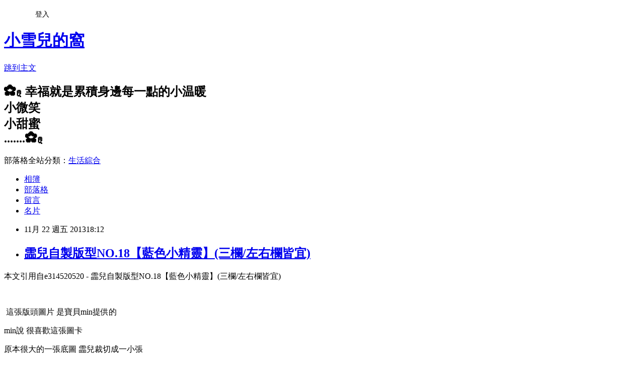

--- FILE ---
content_type: text/html; charset=utf-8
request_url: https://ab09301314.pixnet.net/blog/posts/9310839341
body_size: 33542
content:
<!DOCTYPE html><html lang="zh-TW"><head><meta charSet="utf-8"/><meta name="viewport" content="width=device-width, initial-scale=1"/><link rel="stylesheet" href="https://static.1px.tw/blog-next/_next/static/chunks/b1e52b495cc0137c.css" data-precedence="next"/><link rel="stylesheet" href="/fix.css?v=202601212001" type="text/css" data-precedence="medium"/><link rel="stylesheet" href="https://s3.1px.tw/blog/theme/choc/iframe-popup.css?v=202601212001" type="text/css" data-precedence="medium"/><link rel="stylesheet" href="https://s3.1px.tw/blog/theme/choc/plugins.min.css?v=202601212001" type="text/css" data-precedence="medium"/><link rel="stylesheet" href="https://s3.1px.tw/blog/theme/choc/openid-comment.css?v=202601212001" type="text/css" data-precedence="medium"/><link rel="stylesheet" href="https://s3.1px.tw/blog/theme/choc/style.min.css?v=202601212001" type="text/css" data-precedence="medium"/><link rel="stylesheet" href="https://s3.1px.tw/blog/theme/choc/main.min.css?v=202601212001" type="text/css" data-precedence="medium"/><link rel="stylesheet" href="https://pimg.1px.tw/ab09301314/assets/ab09301314.css?v=202601212001" type="text/css" data-precedence="medium"/><link rel="stylesheet" href="https://s3.1px.tw/blog/theme/choc/author-info.css?v=202601212001" type="text/css" data-precedence="medium"/><link rel="stylesheet" href="https://s3.1px.tw/blog/theme/choc/idlePop.min.css?v=202601212001" type="text/css" data-precedence="medium"/><link rel="preload" as="script" fetchPriority="low" href="https://static.1px.tw/blog-next/_next/static/chunks/94688e2baa9fea03.js"/><script src="https://static.1px.tw/blog-next/_next/static/chunks/41eaa5427c45ebcc.js" async=""></script><script src="https://static.1px.tw/blog-next/_next/static/chunks/e2c6231760bc85bd.js" async=""></script><script src="https://static.1px.tw/blog-next/_next/static/chunks/94bde6376cf279be.js" async=""></script><script src="https://static.1px.tw/blog-next/_next/static/chunks/426b9d9d938a9eb4.js" async=""></script><script src="https://static.1px.tw/blog-next/_next/static/chunks/turbopack-5021d21b4b170dda.js" async=""></script><script src="https://static.1px.tw/blog-next/_next/static/chunks/ff1a16fafef87110.js" async=""></script><script src="https://static.1px.tw/blog-next/_next/static/chunks/e308b2b9ce476a3e.js" async=""></script><script src="https://static.1px.tw/blog-next/_next/static/chunks/2bf79572a40338b7.js" async=""></script><script src="https://static.1px.tw/blog-next/_next/static/chunks/d3c6eed28c1dd8e2.js" async=""></script><script src="https://static.1px.tw/blog-next/_next/static/chunks/d4d39cfc2a072218.js" async=""></script><script src="https://static.1px.tw/blog-next/_next/static/chunks/6a5d72c05b9cd4ba.js" async=""></script><script src="https://static.1px.tw/blog-next/_next/static/chunks/8af6103cf1375f47.js" async=""></script><script src="https://static.1px.tw/blog-next/_next/static/chunks/60d08651d643cedc.js" async=""></script><script src="https://static.1px.tw/blog-next/_next/static/chunks/0ae21416dac1fa83.js" async=""></script><script src="https://static.1px.tw/blog-next/_next/static/chunks/6d1100e43ad18157.js" async=""></script><script src="https://static.1px.tw/blog-next/_next/static/chunks/87eeaf7a3b9005e8.js" async=""></script><script src="https://static.1px.tw/blog-next/_next/static/chunks/ed01c75076819ebd.js" async=""></script><script src="https://static.1px.tw/blog-next/_next/static/chunks/a4df8fc19a9a82e6.js" async=""></script><title>霝兒自製版型NO.18【藍色小精靈】(三欄/左右欄皆宜) </title><meta name="description" content="本文引用自e314520520 - 霝兒自製版型NO.18【藍色小精靈】(三欄/左右欄皆宜)     這張版頭圖片 是寶貝min提供的"/><meta name="author" content="小雪兒的窩"/><meta name="google-adsense-platform-account" content="pub-2647689032095179"/><meta name="fb:app_id" content="101730233200171"/><link rel="canonical" href="https://ab09301314.pixnet.net/blog/posts/9310839341"/><meta property="og:title" content="霝兒自製版型NO.18【藍色小精靈】(三欄/左右欄皆宜) "/><meta property="og:description" content="本文引用自e314520520 - 霝兒自製版型NO.18【藍色小精靈】(三欄/左右欄皆宜)     這張版頭圖片 是寶貝min提供的"/><meta property="og:url" content="https://ab09301314.pixnet.net/blog/posts/9310839341"/><meta property="og:image" content="http://pcdn1.rimg.tw/photos/4123894_2zfkah6_l.jpg"/><meta property="og:type" content="article"/><meta name="twitter:card" content="summary_large_image"/><meta name="twitter:title" content="霝兒自製版型NO.18【藍色小精靈】(三欄/左右欄皆宜) "/><meta name="twitter:description" content="本文引用自e314520520 - 霝兒自製版型NO.18【藍色小精靈】(三欄/左右欄皆宜)     這張版頭圖片 是寶貝min提供的"/><meta name="twitter:image" content="http://pcdn1.rimg.tw/photos/4123894_2zfkah6_l.jpg"/><link rel="icon" href="/favicon.ico?favicon.a62c60e0.ico" sizes="32x32" type="image/x-icon"/><script src="https://static.1px.tw/blog-next/_next/static/chunks/a6dad97d9634a72d.js" noModule=""></script></head><body><!--$--><!--/$--><!--$?--><template id="B:0"></template><!--/$--><script>requestAnimationFrame(function(){$RT=performance.now()});</script><script src="https://static.1px.tw/blog-next/_next/static/chunks/94688e2baa9fea03.js" id="_R_" async=""></script><div hidden id="S:0"><script id="pixnet-vars">
        window.PIXNET = {
          post_id: "9310839341",
          name: "ab09301314",
          user_id: 0,
          blog_id: "4195263",
          display_ads: true,
          ad_options: {"chictrip":false}
        };
      </script><script type="text/javascript" src="https://code.jquery.com/jquery-latest.min.js"></script><script id="json-ld-article-script" type="application/ld+json">{"@context":"https:\u002F\u002Fschema.org","@type":"BlogPosting","isAccessibleForFree":true,"mainEntityOfPage":{"@type":"WebPage","@id":"https:\u002F\u002Fab09301314.pixnet.net\u002Fblog\u002Fposts\u002F9310839341"},"headline":"霝兒自製版型NO.18【藍色小精靈】(三欄\u002F左右欄皆宜) ","description":"\u003Cimg src=\"http:\u002F\u002Fpcdn1.rimg.tw\u002Fphotos\u002F4123894_2zfkah6_l.jpg\" alt=\"\" width=\"400\" height=\"250\" \u002F\u003E\u003Cbr \u002F\u003E本文引用自e314520520 - 霝兒自製版型NO.18【藍色小精靈】(三欄\u002F左右欄皆宜)\u003Cbr\u003E&#13; \u003Cbr\u003E&#13;  \u003Cbr\u003E&#13;  這張版頭圖片 是寶貝min提供的","articleBody":"\u003Cp\u003E本文引用自e314520520 - 霝兒自製版型NO.18【藍色小精靈】(三欄\u002F左右欄皆宜)\u003C\u002Fp\u003E\r\n\u003Cp\u003E\u003Cimg src=\"http:\u002F\u002Fpcdn1.rimg.tw\u002Fphotos\u002F4123894_2zfkah6_l.jpg\" alt=\"\" width=\"400\" height=\"250\" \u002F\u003E\u003C\u002Fp\u003E\r\n\u003Cp\u003E&nbsp;\u003C\u002Fp\u003E\r\n\u003Cp\u003E&nbsp;\u003Cspan style=\"font-size: 12pt;\"\u003E這張版頭圖片 是寶貝min提供的\u003C\u002Fspan\u003E\u003C\u002Fp\u003E\r\n\u003Cp\u003E\u003Cspan style=\"font-size: 12pt;\"\u003Emin說 很喜歡這張圖卡\u003C\u002Fspan\u003E\u003C\u002Fp\u003E\r\n\u003Cp\u003E\u003Cspan style=\"font-size: 12pt;\"\u003E原本很大的一張底圖 霝兒裁切成一小張\u003C\u002Fspan\u003E\u003C\u002Fp\u003E\r\n\u003Cp\u003E\u003Cspan style=\"font-size: 12pt;\"\u003E再拿來設計成適合的版型套用\u003C\u002Fspan\u003E\u003C\u002Fp\u003E\r\n\u003Cp\u003E\u003Cspan style=\"font-size: 12pt;\"\u003E傷腦筋的是不知該取啥名稱\u003C\u002Fspan\u003E\u003C\u002Fp\u003E\r\n\u003Cp\u003E\u003Cspan style=\"font-size: 12pt;\"\u003E因整個版面以藍底呈現 故取名【藍色小精靈】好了\u003C\u002Fspan\u003E\u003C\u002Fp\u003E\r\n\u003Cp\u003E\u003Cspan style=\"font-size: 12pt;\"\u003E冷冷的寒冬 來上一杯溫熱咖啡 好不愜意\u003C\u002Fspan\u003E\u003C\u002Fp\u003E\r\n\u003Cp\u003E\u003Cspan style=\"font-size: 12pt;\"\u003E新版面【藍色小精靈】分享給大家&nbsp;\u003C\u002Fspan\u003E\u003Cspan style=\"font-size: 12pt;\"\u003E\u003Cspan style=\"color: #000000;\"\u003E&nbsp;&nbsp;\u003C\u002Fspan\u003E\u003C\u002Fspan\u003E\u003Cspan style=\"color: #000000; font-size: 12pt;\"\u003E \u003Cimg src=\"\u002F\u002Fs.pixfs.net\u002Ff.pixnet.net\u002Fimages\u002Femotions\u002F021.gif\" alt=\"\" border=\"0\" \u002F\u003E\u003C\u002Fspan\u003E\u003C\u002Fp\u003E\r\n\u003Cp\u003E\u003Cspan style=\"color: #000000; font-size: 14pt;\"\u003E&nbsp;&nbsp;\u003C\u002Fspan\u003E\u003C\u002Fp\u003E\r\n\u003Ccenter\u003E\u003Cspan style=\"font-family: 標楷體; font-size: 18pt;\"\u003E霝兒自製版型NO.18【藍色小精靈】(三欄\u002F左右欄皆宜)&nbsp;&nbsp;\u003C\u002Fspan\u003E&nbsp;\u003C\u002Fcenter\u003E\u003Ccenter\u003E&nbsp;\u003C\u002Fcenter\u003E\u003Ccenter\u003E\u003Ccenter\u003E\u003Cspan style=\"font-size: x-large;\"\u003E預覽圖 &darr;\u003C\u002Fspan\u003E\u003C\u002Fcenter\u003E\u003Ccenter\u003E&nbsp;\u003C\u002Fcenter\u003E\u003Ccenter\u003E\u003Ca href=\"http:\u002F\u002Fe314520520.pixnet.net\u002Falbum\u002Fphoto\u002F261641364-%e9%9c%9d%e5%85%92%e8%87%aa%e8%a3%bd%e7%89%88%e5%9e%8bno.18%e3%80%90%e8%97%8d%e8%89%b2%e5%b0%8f%e7%b2%be%e9%9d%88%e3%80%91%28%e4%b8%89%e6%ac%84-%e5%b7%a6%e5%8f%b3\"\u003E\u003Cimg src=\"https:\u002F\u002Fpimg.1px.tw\u002Fe314520520\u002F1385077623-4100837824.jpg\" alt=\"\" \u002F\u003E\u003C\u002Fa\u003E\u003C\u002Fcenter\u003E\u003Ccenter\u003E\u003Ccenter\u003E&nbsp;&nbsp;\u003C\u002Fcenter\u003E\u003Ccenter\u003E\u003Ccenter\u003E&nbsp;\u003C\u002Fcenter\u003E\u003Ccenter\u003E\u003Cspan style=\"font-size: large;\"\u003E\u003Cspan style=\"font-size: 14pt;\"\u003E\u003Cspan style=\"font-size: 18pt;\"\u003E\u002F*此版型語法僅適用\u003Cspan style=\"color: #ff0000;\"\u003E窄欄靠右\u003C\u002Fspan\u003E*\u002F&nbsp;\u003C\u002Fspan\u003E\u003Cbr \u002F\u003E\u003C\u002Fspan\u003E\u003C\u002Fspan\u003E\u003C\u002Fcenter\u003E\u003Ccenter\u003E\u003Cspan style=\"font-size: large;\"\u003E\u003Cspan style=\"font-size: 14pt;\"\u003E\u003Cspan style=\"background-color: #d82638; color: #ffffff; font-size: 14pt;\"\u003E&nbsp;螢幕解析度:適合解析度1280x768px&nbsp;以上\u003C\u002Fspan\u003E&nbsp;\u003C\u002Fspan\u003E\u003C\u002Fspan\u003E\u003C\u002Fcenter\u003E\u003Ccenter\u003E&nbsp;\u003C\u002Fcenter\u003E\u003Ccenter\u003E\u003Cspan style=\"font-size: large;\"\u003E\u003Cspan style=\"font-size: large;\"\u003E\u003Ca href=\"http:\u002F\u002Fblog.roodo.com\u002Fe314520520\u002Farchives\u002F25959354.html\" target=\"blankblank\"\u003E\u003Cimg src=\"http:\u002F\u002Fforever0423.myweb.hinet.net\u002Faaa\u002F9-9.gif\" alt=\"\" \u002F\u003E\u003C\u002Fa\u003E\u003C\u002Fspan\u003E\u003Cspan style=\"font-size: large;\"\u003E&larr;點我取得語法(\u003Cspan style=\"color: #ff0000;\"\u003E右欄\u003C\u002Fspan\u003E)\u003C\u002Fspan\u003E&nbsp;\u003C\u002Fspan\u003E\u003C\u002Fcenter\u003E\u003Cspan style=\"font-size: 14pt;\"\u003E\u003Cspan style=\"font-size: 14pt;\"\u003E\u003Cspan style=\"font-size: 18pt;\"\u003E&nbsp;\u003C\u002Fspan\u003E\u003C\u002Fspan\u003E\u003C\u002Fspan\u003E\u003C\u002Fcenter\u003E\u003Ccenter\u003E\u003Cspan style=\"font-size: 14pt;\"\u003E\u003Cspan style=\"font-size: 14pt;\"\u003E\u003Cspan style=\"font-size: 18pt;\"\u003E\u002F*此版型語法僅適用\u003Cspan style=\"color: #ff0000;\"\u003E窄欄靠左\u003C\u002Fspan\u003E*\u002F&nbsp;\u003C\u002Fspan\u003E\u003C\u002Fspan\u003E&nbsp;\u003C\u002Fspan\u003E&nbsp;\u003C\u002Fcenter\u003E\u003Ccenter\u003E\u003Cspan style=\"background-color: #d82638; color: #ffffff; font-size: 14pt;\"\u003E&nbsp;螢幕解析度:適合解析度1280x768px&nbsp;以上\u003C\u002Fspan\u003E\u003C\u002Fcenter\u003E\u003Ccenter\u003E&nbsp;\u003C\u002Fcenter\u003E\u003Ccenter\u003E&nbsp;\u003C\u002Fcenter\u003E\u003Ccenter\u003E\u003C\u002Fcenter\u003E\u003Ccenter\u003E\u003Cspan style=\"font-size: large;\"\u003E\u003Ca href=\"http:\u002F\u002Fblog.roodo.com\u002Fe314520520\u002Farchives\u002F25959346.html\" target=\"blankblank\"\u003E\u003Cimg src=\"http:\u002F\u002Fforever0423.myweb.hinet.net\u002Faaa\u002F9-9.gif\" alt=\"\" \u002F\u003E\u003C\u002Fa\u003E \u003C\u002Fspan\u003E\u003Cspan style=\"font-size: large;\"\u003E&larr;點我取得語法(\u003Cspan style=\"color: #ff0000;\"\u003E左欄\u003C\u002Fspan\u003E)&nbsp;\u003Cbr \u002F\u003E\u003C\u002Fspan\u003E\u003C\u002Fcenter\u003E\u003Ccenter\u003E&nbsp;\u003C\u002Fcenter\u003E\u003Ccenter\u003E&nbsp;\u003C\u002Fcenter\u003E\u003Ccenter\u003E\u003Ccenter\u003E\u003Cspan style=\"font-size: 14pt;\"\u003E\u003Cspan style=\"font-size: 18pt;\"\u003E\u002F*此版型語法\u003Cspan style=\"color: #ff0000;\"\u003E適用三欄式 \u002F 內文靠中 \u002F 左右兩側選單\u003C\u002Fspan\u003E \u002F*\u002F\u003C\u002Fspan\u003E\u003Cbr \u002F\u003E\u003Cspan style=\"background-color: #d82638; color: #ffffff; font-size: 14pt;\"\u003E&nbsp;螢幕解析度:適合解析度1280x768px&nbsp;以上\u003C\u002Fspan\u003E&nbsp;&nbsp;\u003C\u002Fspan\u003E\u003C\u002Fcenter\u003E\u003Ccenter\u003E&nbsp;\u003C\u002Fcenter\u003E\u003Ccenter\u003E&nbsp;\u003C\u002Fcenter\u003E\u003Ccenter\u003E\u003C\u002Fcenter\u003E\u003Ccenter\u003E\u003Cspan style=\"font-size: large;\"\u003E\u003Ca href=\"http:\u002F\u002Fblog.roodo.com\u002Fe314520520\u002Farchives\u002F25959340.html\" target=\"blankblank\"\u003E\u003Cimg src=\"http:\u002F\u002Fforever0423.myweb.hinet.net\u002Faaa\u002F9-9.gif\" alt=\"\" \u002F\u003E\u003C\u002Fa\u003E\u003C\u002Fspan\u003E\u003Cspan style=\"font-size: large;\"\u003E&larr;點我取得語法(\u003Cspan style=\"color: #ff0000;\"\u003E三欄\u003C\u002Fspan\u003E)&nbsp;&nbsp;\u003C\u002Fspan\u003E\u003C\u002Fcenter\u003E\u003Ccenter\u003E&nbsp;\u003C\u002Fcenter\u003E\u003Ccenter\u003E&nbsp;\u003Cimg src=\"http:\u002F\u002Fimg15.imageshack.us\u002Fimg15\u002F7800\u002Fgi09.jpg\" alt=\"\" width=\"550\" height=\"300\" \u002F\u003E&nbsp;\u003C\u002Fcenter\u003E\u003Ccenter\u003E&nbsp;\u003C\u002Fcenter\u003E\u003C\u002Fcenter\u003E\u003C\u002Fcenter\u003E\u003C\u002Fcenter\u003E\r\n\u003Ctable style=\"border-style: inset; border-color: #899e82; width: 460px; border-collapse: collapse;\" border=\"0\" cellspacing=\"0\" cellpadding=\"0\" align=\"center\" bgcolor=\"#899e82\"\u003E\r\n\u003Ctbody\u003E\r\n\u003Ctr\u003E\r\n\u003Ctd\u003E\r\n\u003Ctable cellspacing=\"0\" cellpadding=\"0\" align=\"center\" bgcolor=\"#899e82\"\u003E\r\n\u003Ctbody\u003E\r\n\u003Ctr\u003E\r\n\u003Ctd\u003E\r\n\u003Ctable style=\"border-style: ridge ridge inset; border-color: #899e82; border-collapse: collapse;\" border=\"10\" cellspacing=\"0\" cellpadding=\"0\" align=\"center\"\u003E\r\n\u003Ctbody\u003E\r\n\u003Ctr\u003E\r\n\u003Ctd\u003E\r\n\u003Ctable border=\"0\" cellpadding=\"15\" align=\"center\"\u003E\r\n\u003Ctbody\u003E\r\n\u003Ctr\u003E\r\n\u003Ctd\u003E\u003Ccenter\u003E&nbsp;\u003C\u002Fcenter\u003E\u003Ccenter\u003E\u003Cstrong\u003E\u003Cspan style=\"font-family: 標楷體; color: #ffffff; font-size: x-large;\"\u003E霝兒每款版型都有PO上語法連結\u003Cbr \u002F\u003E只要將整篇語法複製 \u003C\u002Fspan\u003E\u003C\u002Fstrong\u003E\u003C\u002Fcenter\u003E\u003Ccenter\u003E\u003Cstrong\u003E\u003Cspan style=\"font-family: 標楷體; color: #ffffff; font-size: x-large;\"\u003E再到部落後台點選【樣式管理】\u003Cbr \u002F\u003E選【自訂樣式】再按【CSS原碼編輯】\u003Cbr \u002F\u003E將裡面語法完全清除 \u003C\u002Fspan\u003E\u003C\u002Fstrong\u003E\u003C\u002Fcenter\u003E\u003Ccenter\u003E\u003Cstrong\u003E\u003Cspan style=\"font-family: 標楷體; color: #ffffff; font-size: x-large;\"\u003E然後貼上霝兒語法後按儲存即可\u003Cbr \u002F\u003E若沒看見新版面 \u003C\u002Fspan\u003E\u003C\u002Fstrong\u003E\u003C\u002Fcenter\u003E\u003Ccenter\u003E\u003Cstrong\u003E\u003Cspan style=\"font-family: 標楷體; color: #ffffff; font-size: x-large;\"\u003E按Ctrl+F5(讓網頁重整一下)就OK了\u003C\u002Fspan\u003E\u003C\u002Fstrong\u003E\u003C\u002Fcenter\u003E\u003Ccenter\u003E\u003Cstrong\u003E\u003Cspan style=\"font-family: 標楷體; color: #ffffff; font-size: x-large;\"\u003E&nbsp;\u003C\u002Fspan\u003E\u003C\u002Fstrong\u003E\u003C\u002Fcenter\u003E\u003C\u002Ftd\u003E\r\n\u003C\u002Ftr\u003E\r\n\u003C\u002Ftbody\u003E\r\n\u003C\u002Ftable\u003E\r\n\u003C\u002Ftd\u003E\r\n\u003C\u002Ftr\u003E\r\n\u003C\u002Ftbody\u003E\r\n\u003C\u002Ftable\u003E\r\n\u003C\u002Ftd\u003E\r\n\u003C\u002Ftr\u003E\r\n\u003C\u002Ftbody\u003E\r\n\u003C\u002Ftable\u003E\r\n\u003C\u002Ftd\u003E\r\n\u003C\u002Ftr\u003E\r\n\u003C\u002Ftbody\u003E\r\n\u003C\u002Ftable\u003E\r\n\u003Ccenter class=\"msgcontent\"\u003E\u003C\u002Fcenter\u003E\u003Ccenter class=\"msgcontent\"\u003E\u003C\u002Fcenter\u003E\u003Ccenter class=\"msgcontent\"\u003E&nbsp;\u003C\u002Fcenter\u003E\u003Ccenter class=\"msgcontent\"\u003E&nbsp;\u003C\u002Fcenter\u003E\u003Ccenter class=\"msgcontent\"\u003E\u003Cspan style=\"color: #ff0000; font-size: x-large;\"\u003E\u003Cspan style=\"font-family: 標楷體; font-size: 18pt;\"\u003E套用語法前 建議先看此篇\u003C\u002Fspan\u003E \u003Cimg src=\"\u002F\u002Fs.pixfs.net\u002Ff.pixnet.net\u002Fimages\u002Femotions\u002F054.gif\" alt=\"\" border=\"0\" \u002F\u003E&nbsp;\u003C\u002Fspan\u003E&nbsp;\u003Ca href=\"http:\u002F\u002Fe314520520.pixnet.net\u002Fblog\u002Fpost\u002F39751775\" target=\"blankblank\"\u003E\u003Cimg style=\"border-width: 0px;\" src=\"http:\u002F\u002Fi.imgur.com\u002FdrKna.gif\" alt=\"\" \u002F\u003E\u003C\u002Fa\u003E\u003C\u002Fcenter\u003E\u003Ccenter class=\"msgcontent\"\u003E&nbsp;\u003C\u002Fcenter\u003E\u003Ccenter class=\"msgcontent\"\u003E&nbsp;\u003C\u002Fcenter\u003E\u003Ccenter\u003E\u003Ca href=\"http:\u002F\u002Fe314520520.pixnet.net\u002Fblog\u002Fcategory\u002F1779565\" target=\"_blank\"\u003E\u003Cimg src=\"http:\u002F\u002Fforever0423.myweb.hinet.net\u002Faaa\u002F5-1.gif\" alt=\"\" \u002F\u003E\u003C\u002Fa\u003E\u003C\u002Fcenter\u003E\u003Ccenter\u003E\u003Cspan style=\"font-size: medium;\"\u003E本 著作 係採用\u003Cspan style=\"color: #333300;\"\u003E\u003Ca href=\"http:\u002F\u002Fcreativecommons.org\u002Flicenses\u002Fby-nc-nd\u002F3.0\u002Ftw\u002F\"\u003E\u003Cspan style=\"color: #333300;\"\u003E創用 CC 姓名標示-非商業性-禁止改作 3.0 台灣 授權條款\u003C\u002Fspan\u003E\u003C\u002Fa\u003E\u003C\u002Fspan\u003E授權\u003C\u002Fspan\u003E\u003C\u002Fcenter\u003E\u003Ccenter\u003E&nbsp;\u003C\u002Fcenter\u003E\u003Ccenter\u003E\u003C\u002Fcenter\u003E\u003Ccenter\u003E\u003Ca href=\"http:\u002F\u002Fcreativecommons.org\u002Flicenses\u002Fby-nc-nd\u002F3.0\u002Ftw\u002F\"\u003E\u003Cimg style=\"border-width: 0px;\" src=\"http:\u002F\u002Fi.creativecommons.org\u002Fl\u002Fby-nc-nd\u002F3.0\u002Ftw\u002F88x31.png\" alt=\"\" \u002F\u003E\u003C\u002Fa\u003E\u003C\u002Fcenter\u003E\u003Ccenter\u003E\u003Cspan style=\"font-size: 12pt;\"\u003E霝兒自製分享\u003C\u002Fspan\u003E\u003C\u002Fcenter\u003E\u003Ccenter\u003E&nbsp;\u003C\u002Fcenter\u003E\u003Ccenter\u003E\u003Cspan style=\"font-size: 12pt;\"\u003E圖片來源:\u003Cspan style=\"color: #ff0000;\"\u003E\u003Ca href=\"http:\u002F\u002Fmin0427.pixnet.net\u002Fblog\" target=\"_blank\"\u003E\u003Cspan style=\"color: #ff0000;\"\u003Emin\u003C\u002Fspan\u003E\u003C\u002Fa\u003E\u003C\u002Fspan\u003E+霝兒加工製作分享\u003C\u002Fspan\u003E\u003C\u002Fcenter\u003E\u003Ccenter\u003E&nbsp;\u003C\u002Fcenter\u003E\u003Ccenter\u003E\u003C\u002Fcenter\u003E\u003Ccenter\u003E\u003C\u002Fcenter\u003E","image":["http:\u002F\u002Fpcdn1.rimg.tw\u002Fphotos\u002F4123894_2zfkah6_l.jpg"],"author":{"@type":"Person","name":"小雪兒的窩","url":"https:\u002F\u002Fwww.pixnet.net\u002Fpcard\u002Fab09301314"},"publisher":{"@type":"Organization","name":"小雪兒的窩","logo":{"@type":"ImageObject","url":"https:\u002F\u002Fs3.1px.tw\u002Fblog\u002Fcommon\u002Favatar\u002Fblog_cover_dark.jpg"}},"datePublished":"2013-11-22T10:12:37.000Z","dateModified":"","keywords":[],"articleSection":"格子版型"}</script><template id="P:1"></template><template id="P:2"></template><template id="P:3"></template><section aria-label="Notifications alt+T" tabindex="-1" aria-live="polite" aria-relevant="additions text" aria-atomic="false"></section></div><script>(self.__next_f=self.__next_f||[]).push([0])</script><script>self.__next_f.push([1,"1:\"$Sreact.fragment\"\n3:I[39756,[\"https://static.1px.tw/blog-next/_next/static/chunks/ff1a16fafef87110.js\",\"https://static.1px.tw/blog-next/_next/static/chunks/e308b2b9ce476a3e.js\"],\"default\"]\n4:I[53536,[\"https://static.1px.tw/blog-next/_next/static/chunks/ff1a16fafef87110.js\",\"https://static.1px.tw/blog-next/_next/static/chunks/e308b2b9ce476a3e.js\"],\"default\"]\n6:I[97367,[\"https://static.1px.tw/blog-next/_next/static/chunks/ff1a16fafef87110.js\",\"https://static.1px.tw/blog-next/_next/static/chunks/e308b2b9ce476a3e.js\"],\"OutletBoundary\"]\n8:I[97367,[\"https://static.1px.tw/blog-next/_next/static/chunks/ff1a16fafef87110.js\",\"https://static.1px.tw/blog-next/_next/static/chunks/e308b2b9ce476a3e.js\"],\"ViewportBoundary\"]\na:I[97367,[\"https://static.1px.tw/blog-next/_next/static/chunks/ff1a16fafef87110.js\",\"https://static.1px.tw/blog-next/_next/static/chunks/e308b2b9ce476a3e.js\"],\"MetadataBoundary\"]\nc:I[63491,[\"https://static.1px.tw/blog-next/_next/static/chunks/2bf79572a40338b7.js\",\"https://static.1px.tw/blog-next/_next/static/chunks/d3c6eed28c1dd8e2.js\"],\"default\"]\n:HL[\"https://static.1px.tw/blog-next/_next/static/chunks/b1e52b495cc0137c.css\",\"style\"]\n"])</script><script>self.__next_f.push([1,"0:{\"P\":null,\"b\":\"Fh5CEL29DpBu-3dUnujtG\",\"c\":[\"\",\"blog\",\"posts\",\"9310839341\"],\"q\":\"\",\"i\":false,\"f\":[[[\"\",{\"children\":[\"blog\",{\"children\":[\"posts\",{\"children\":[[\"id\",\"9310839341\",\"d\"],{\"children\":[\"__PAGE__\",{}]}]}]}]},\"$undefined\",\"$undefined\",true],[[\"$\",\"$1\",\"c\",{\"children\":[[[\"$\",\"script\",\"script-0\",{\"src\":\"https://static.1px.tw/blog-next/_next/static/chunks/d4d39cfc2a072218.js\",\"async\":true,\"nonce\":\"$undefined\"}],[\"$\",\"script\",\"script-1\",{\"src\":\"https://static.1px.tw/blog-next/_next/static/chunks/6a5d72c05b9cd4ba.js\",\"async\":true,\"nonce\":\"$undefined\"}],[\"$\",\"script\",\"script-2\",{\"src\":\"https://static.1px.tw/blog-next/_next/static/chunks/8af6103cf1375f47.js\",\"async\":true,\"nonce\":\"$undefined\"}]],\"$L2\"]}],{\"children\":[[\"$\",\"$1\",\"c\",{\"children\":[null,[\"$\",\"$L3\",null,{\"parallelRouterKey\":\"children\",\"error\":\"$undefined\",\"errorStyles\":\"$undefined\",\"errorScripts\":\"$undefined\",\"template\":[\"$\",\"$L4\",null,{}],\"templateStyles\":\"$undefined\",\"templateScripts\":\"$undefined\",\"notFound\":\"$undefined\",\"forbidden\":\"$undefined\",\"unauthorized\":\"$undefined\"}]]}],{\"children\":[[\"$\",\"$1\",\"c\",{\"children\":[null,[\"$\",\"$L3\",null,{\"parallelRouterKey\":\"children\",\"error\":\"$undefined\",\"errorStyles\":\"$undefined\",\"errorScripts\":\"$undefined\",\"template\":[\"$\",\"$L4\",null,{}],\"templateStyles\":\"$undefined\",\"templateScripts\":\"$undefined\",\"notFound\":\"$undefined\",\"forbidden\":\"$undefined\",\"unauthorized\":\"$undefined\"}]]}],{\"children\":[[\"$\",\"$1\",\"c\",{\"children\":[null,[\"$\",\"$L3\",null,{\"parallelRouterKey\":\"children\",\"error\":\"$undefined\",\"errorStyles\":\"$undefined\",\"errorScripts\":\"$undefined\",\"template\":[\"$\",\"$L4\",null,{}],\"templateStyles\":\"$undefined\",\"templateScripts\":\"$undefined\",\"notFound\":\"$undefined\",\"forbidden\":\"$undefined\",\"unauthorized\":\"$undefined\"}]]}],{\"children\":[[\"$\",\"$1\",\"c\",{\"children\":[\"$L5\",[[\"$\",\"link\",\"0\",{\"rel\":\"stylesheet\",\"href\":\"https://static.1px.tw/blog-next/_next/static/chunks/b1e52b495cc0137c.css\",\"precedence\":\"next\",\"crossOrigin\":\"$undefined\",\"nonce\":\"$undefined\"}],[\"$\",\"script\",\"script-0\",{\"src\":\"https://static.1px.tw/blog-next/_next/static/chunks/0ae21416dac1fa83.js\",\"async\":true,\"nonce\":\"$undefined\"}],[\"$\",\"script\",\"script-1\",{\"src\":\"https://static.1px.tw/blog-next/_next/static/chunks/6d1100e43ad18157.js\",\"async\":true,\"nonce\":\"$undefined\"}],[\"$\",\"script\",\"script-2\",{\"src\":\"https://static.1px.tw/blog-next/_next/static/chunks/87eeaf7a3b9005e8.js\",\"async\":true,\"nonce\":\"$undefined\"}],[\"$\",\"script\",\"script-3\",{\"src\":\"https://static.1px.tw/blog-next/_next/static/chunks/ed01c75076819ebd.js\",\"async\":true,\"nonce\":\"$undefined\"}],[\"$\",\"script\",\"script-4\",{\"src\":\"https://static.1px.tw/blog-next/_next/static/chunks/a4df8fc19a9a82e6.js\",\"async\":true,\"nonce\":\"$undefined\"}]],[\"$\",\"$L6\",null,{\"children\":\"$@7\"}]]}],{},null,false,false]},null,false,false]},null,false,false]},null,false,false]},null,false,false],[\"$\",\"$1\",\"h\",{\"children\":[null,[\"$\",\"$L8\",null,{\"children\":\"$@9\"}],[\"$\",\"$La\",null,{\"children\":\"$@b\"}],null]}],false]],\"m\":\"$undefined\",\"G\":[\"$c\",[]],\"S\":false}\n"])</script><script>self.__next_f.push([1,"9:[[\"$\",\"meta\",\"0\",{\"charSet\":\"utf-8\"}],[\"$\",\"meta\",\"1\",{\"name\":\"viewport\",\"content\":\"width=device-width, initial-scale=1\"}]]\n"])</script><script>self.__next_f.push([1,"d:I[79520,[\"https://static.1px.tw/blog-next/_next/static/chunks/d4d39cfc2a072218.js\",\"https://static.1px.tw/blog-next/_next/static/chunks/6a5d72c05b9cd4ba.js\",\"https://static.1px.tw/blog-next/_next/static/chunks/8af6103cf1375f47.js\"],\"\"]\n10:I[2352,[\"https://static.1px.tw/blog-next/_next/static/chunks/d4d39cfc2a072218.js\",\"https://static.1px.tw/blog-next/_next/static/chunks/6a5d72c05b9cd4ba.js\",\"https://static.1px.tw/blog-next/_next/static/chunks/8af6103cf1375f47.js\"],\"AdultWarningModal\"]\n11:I[69182,[\"https://static.1px.tw/blog-next/_next/static/chunks/d4d39cfc2a072218.js\",\"https://static.1px.tw/blog-next/_next/static/chunks/6a5d72c05b9cd4ba.js\",\"https://static.1px.tw/blog-next/_next/static/chunks/8af6103cf1375f47.js\"],\"HydrationComplete\"]\n12:I[12985,[\"https://static.1px.tw/blog-next/_next/static/chunks/d4d39cfc2a072218.js\",\"https://static.1px.tw/blog-next/_next/static/chunks/6a5d72c05b9cd4ba.js\",\"https://static.1px.tw/blog-next/_next/static/chunks/8af6103cf1375f47.js\"],\"NuqsAdapter\"]\n13:I[82782,[\"https://static.1px.tw/blog-next/_next/static/chunks/d4d39cfc2a072218.js\",\"https://static.1px.tw/blog-next/_next/static/chunks/6a5d72c05b9cd4ba.js\",\"https://static.1px.tw/blog-next/_next/static/chunks/8af6103cf1375f47.js\"],\"RefineContext\"]\n14:I[29306,[\"https://static.1px.tw/blog-next/_next/static/chunks/d4d39cfc2a072218.js\",\"https://static.1px.tw/blog-next/_next/static/chunks/6a5d72c05b9cd4ba.js\",\"https://static.1px.tw/blog-next/_next/static/chunks/8af6103cf1375f47.js\",\"https://static.1px.tw/blog-next/_next/static/chunks/60d08651d643cedc.js\",\"https://static.1px.tw/blog-next/_next/static/chunks/d3c6eed28c1dd8e2.js\"],\"default\"]\n2:[\"$\",\"html\",null,{\"lang\":\"zh-TW\",\"children\":[[\"$\",\"$Ld\",null,{\"id\":\"google-tag-manager\",\"strategy\":\"afterInteractive\",\"children\":\"\\n(function(w,d,s,l,i){w[l]=w[l]||[];w[l].push({'gtm.start':\\nnew Date().getTime(),event:'gtm.js'});var f=d.getElementsByTagName(s)[0],\\nj=d.createElement(s),dl=l!='dataLayer'?'\u0026l='+l:'';j.async=true;j.src=\\n'https://www.googletagmanager.com/gtm.js?id='+i+dl;f.parentNode.insertBefore(j,f);\\n})(window,document,'script','dataLayer','GTM-TRLQMPKX');\\n  \"}],\"$Le\",\"$Lf\",[\"$\",\"body\",null,{\"children\":[[\"$\",\"$L10\",null,{\"display\":false}],[\"$\",\"$L11\",null,{}],[\"$\",\"$L12\",null,{\"children\":[\"$\",\"$L13\",null,{\"children\":[\"$\",\"$L3\",null,{\"parallelRouterKey\":\"children\",\"error\":\"$undefined\",\"errorStyles\":\"$undefined\",\"errorScripts\":\"$undefined\",\"template\":[\"$\",\"$L4\",null,{}],\"templateStyles\":\"$undefined\",\"templateScripts\":\"$undefined\",\"notFound\":[[\"$\",\"$L14\",null,{}],[]],\"forbidden\":\"$undefined\",\"unauthorized\":\"$undefined\"}]}]}]]}]]}]\n"])</script><script>self.__next_f.push([1,"e:null\nf:null\n"])</script><script>self.__next_f.push([1,"16:I[27201,[\"https://static.1px.tw/blog-next/_next/static/chunks/ff1a16fafef87110.js\",\"https://static.1px.tw/blog-next/_next/static/chunks/e308b2b9ce476a3e.js\"],\"IconMark\"]\n5:[[\"$\",\"script\",null,{\"id\":\"pixnet-vars\",\"children\":\"\\n        window.PIXNET = {\\n          post_id: \\\"9310839341\\\",\\n          name: \\\"ab09301314\\\",\\n          user_id: 0,\\n          blog_id: \\\"4195263\\\",\\n          display_ads: true,\\n          ad_options: {\\\"chictrip\\\":false}\\n        };\\n      \"}],\"$L15\"]\n"])</script><script>self.__next_f.push([1,"b:[[\"$\",\"title\",\"0\",{\"children\":\"霝兒自製版型NO.18【藍色小精靈】(三欄/左右欄皆宜) \"}],[\"$\",\"meta\",\"1\",{\"name\":\"description\",\"content\":\"本文引用自e314520520 - 霝兒自製版型NO.18【藍色小精靈】(三欄/左右欄皆宜)\\r \\r  \\r  這張版頭圖片 是寶貝min提供的\"}],[\"$\",\"meta\",\"2\",{\"name\":\"author\",\"content\":\"小雪兒的窩\"}],[\"$\",\"meta\",\"3\",{\"name\":\"google-adsense-platform-account\",\"content\":\"pub-2647689032095179\"}],[\"$\",\"meta\",\"4\",{\"name\":\"fb:app_id\",\"content\":\"101730233200171\"}],[\"$\",\"link\",\"5\",{\"rel\":\"canonical\",\"href\":\"https://ab09301314.pixnet.net/blog/posts/9310839341\"}],[\"$\",\"meta\",\"6\",{\"property\":\"og:title\",\"content\":\"霝兒自製版型NO.18【藍色小精靈】(三欄/左右欄皆宜) \"}],[\"$\",\"meta\",\"7\",{\"property\":\"og:description\",\"content\":\"本文引用自e314520520 - 霝兒自製版型NO.18【藍色小精靈】(三欄/左右欄皆宜)\\r \\r  \\r  這張版頭圖片 是寶貝min提供的\"}],[\"$\",\"meta\",\"8\",{\"property\":\"og:url\",\"content\":\"https://ab09301314.pixnet.net/blog/posts/9310839341\"}],[\"$\",\"meta\",\"9\",{\"property\":\"og:image\",\"content\":\"http://pcdn1.rimg.tw/photos/4123894_2zfkah6_l.jpg\"}],[\"$\",\"meta\",\"10\",{\"property\":\"og:type\",\"content\":\"article\"}],[\"$\",\"meta\",\"11\",{\"name\":\"twitter:card\",\"content\":\"summary_large_image\"}],[\"$\",\"meta\",\"12\",{\"name\":\"twitter:title\",\"content\":\"霝兒自製版型NO.18【藍色小精靈】(三欄/左右欄皆宜) \"}],[\"$\",\"meta\",\"13\",{\"name\":\"twitter:description\",\"content\":\"本文引用自e314520520 - 霝兒自製版型NO.18【藍色小精靈】(三欄/左右欄皆宜)\\r \\r  \\r  這張版頭圖片 是寶貝min提供的\"}],[\"$\",\"meta\",\"14\",{\"name\":\"twitter:image\",\"content\":\"http://pcdn1.rimg.tw/photos/4123894_2zfkah6_l.jpg\"}],[\"$\",\"link\",\"15\",{\"rel\":\"icon\",\"href\":\"/favicon.ico?favicon.a62c60e0.ico\",\"sizes\":\"32x32\",\"type\":\"image/x-icon\"}],[\"$\",\"$L16\",\"16\",{}]]\n"])</script><script>self.__next_f.push([1,"7:null\n"])</script><script>self.__next_f.push([1,":HL[\"/fix.css?v=202601212001\",\"style\",{\"type\":\"text/css\"}]\n:HL[\"https://s3.1px.tw/blog/theme/choc/iframe-popup.css?v=202601212001\",\"style\",{\"type\":\"text/css\"}]\n:HL[\"https://s3.1px.tw/blog/theme/choc/plugins.min.css?v=202601212001\",\"style\",{\"type\":\"text/css\"}]\n:HL[\"https://s3.1px.tw/blog/theme/choc/openid-comment.css?v=202601212001\",\"style\",{\"type\":\"text/css\"}]\n:HL[\"https://s3.1px.tw/blog/theme/choc/style.min.css?v=202601212001\",\"style\",{\"type\":\"text/css\"}]\n:HL[\"https://s3.1px.tw/blog/theme/choc/main.min.css?v=202601212001\",\"style\",{\"type\":\"text/css\"}]\n:HL[\"https://pimg.1px.tw/ab09301314/assets/ab09301314.css?v=202601212001\",\"style\",{\"type\":\"text/css\"}]\n:HL[\"https://s3.1px.tw/blog/theme/choc/author-info.css?v=202601212001\",\"style\",{\"type\":\"text/css\"}]\n:HL[\"https://s3.1px.tw/blog/theme/choc/idlePop.min.css?v=202601212001\",\"style\",{\"type\":\"text/css\"}]\n17:T37ca,"])</script><script>self.__next_f.push([1,"{\"@context\":\"https:\\u002F\\u002Fschema.org\",\"@type\":\"BlogPosting\",\"isAccessibleForFree\":true,\"mainEntityOfPage\":{\"@type\":\"WebPage\",\"@id\":\"https:\\u002F\\u002Fab09301314.pixnet.net\\u002Fblog\\u002Fposts\\u002F9310839341\"},\"headline\":\"霝兒自製版型NO.18【藍色小精靈】(三欄\\u002F左右欄皆宜) \",\"description\":\"\\u003Cimg src=\\\"http:\\u002F\\u002Fpcdn1.rimg.tw\\u002Fphotos\\u002F4123894_2zfkah6_l.jpg\\\" alt=\\\"\\\" width=\\\"400\\\" height=\\\"250\\\" \\u002F\\u003E\\u003Cbr \\u002F\\u003E本文引用自e314520520 - 霝兒自製版型NO.18【藍色小精靈】(三欄\\u002F左右欄皆宜)\\u003Cbr\\u003E\u0026#13; \\u003Cbr\\u003E\u0026#13;  \\u003Cbr\\u003E\u0026#13;  這張版頭圖片 是寶貝min提供的\",\"articleBody\":\"\\u003Cp\\u003E本文引用自e314520520 - 霝兒自製版型NO.18【藍色小精靈】(三欄\\u002F左右欄皆宜)\\u003C\\u002Fp\\u003E\\r\\n\\u003Cp\\u003E\\u003Cimg src=\\\"http:\\u002F\\u002Fpcdn1.rimg.tw\\u002Fphotos\\u002F4123894_2zfkah6_l.jpg\\\" alt=\\\"\\\" width=\\\"400\\\" height=\\\"250\\\" \\u002F\\u003E\\u003C\\u002Fp\\u003E\\r\\n\\u003Cp\\u003E\u0026nbsp;\\u003C\\u002Fp\\u003E\\r\\n\\u003Cp\\u003E\u0026nbsp;\\u003Cspan style=\\\"font-size: 12pt;\\\"\\u003E這張版頭圖片 是寶貝min提供的\\u003C\\u002Fspan\\u003E\\u003C\\u002Fp\\u003E\\r\\n\\u003Cp\\u003E\\u003Cspan style=\\\"font-size: 12pt;\\\"\\u003Emin說 很喜歡這張圖卡\\u003C\\u002Fspan\\u003E\\u003C\\u002Fp\\u003E\\r\\n\\u003Cp\\u003E\\u003Cspan style=\\\"font-size: 12pt;\\\"\\u003E原本很大的一張底圖 霝兒裁切成一小張\\u003C\\u002Fspan\\u003E\\u003C\\u002Fp\\u003E\\r\\n\\u003Cp\\u003E\\u003Cspan style=\\\"font-size: 12pt;\\\"\\u003E再拿來設計成適合的版型套用\\u003C\\u002Fspan\\u003E\\u003C\\u002Fp\\u003E\\r\\n\\u003Cp\\u003E\\u003Cspan style=\\\"font-size: 12pt;\\\"\\u003E傷腦筋的是不知該取啥名稱\\u003C\\u002Fspan\\u003E\\u003C\\u002Fp\\u003E\\r\\n\\u003Cp\\u003E\\u003Cspan style=\\\"font-size: 12pt;\\\"\\u003E因整個版面以藍底呈現 故取名【藍色小精靈】好了\\u003C\\u002Fspan\\u003E\\u003C\\u002Fp\\u003E\\r\\n\\u003Cp\\u003E\\u003Cspan style=\\\"font-size: 12pt;\\\"\\u003E冷冷的寒冬 來上一杯溫熱咖啡 好不愜意\\u003C\\u002Fspan\\u003E\\u003C\\u002Fp\\u003E\\r\\n\\u003Cp\\u003E\\u003Cspan style=\\\"font-size: 12pt;\\\"\\u003E新版面【藍色小精靈】分享給大家\u0026nbsp;\\u003C\\u002Fspan\\u003E\\u003Cspan style=\\\"font-size: 12pt;\\\"\\u003E\\u003Cspan style=\\\"color: #000000;\\\"\\u003E\u0026nbsp;\u0026nbsp;\\u003C\\u002Fspan\\u003E\\u003C\\u002Fspan\\u003E\\u003Cspan style=\\\"color: #000000; font-size: 12pt;\\\"\\u003E \\u003Cimg src=\\\"\\u002F\\u002Fs.pixfs.net\\u002Ff.pixnet.net\\u002Fimages\\u002Femotions\\u002F021.gif\\\" alt=\\\"\\\" border=\\\"0\\\" \\u002F\\u003E\\u003C\\u002Fspan\\u003E\\u003C\\u002Fp\\u003E\\r\\n\\u003Cp\\u003E\\u003Cspan style=\\\"color: #000000; font-size: 14pt;\\\"\\u003E\u0026nbsp;\u0026nbsp;\\u003C\\u002Fspan\\u003E\\u003C\\u002Fp\\u003E\\r\\n\\u003Ccenter\\u003E\\u003Cspan style=\\\"font-family: 標楷體; font-size: 18pt;\\\"\\u003E霝兒自製版型NO.18【藍色小精靈】(三欄\\u002F左右欄皆宜)\u0026nbsp;\u0026nbsp;\\u003C\\u002Fspan\\u003E\u0026nbsp;\\u003C\\u002Fcenter\\u003E\\u003Ccenter\\u003E\u0026nbsp;\\u003C\\u002Fcenter\\u003E\\u003Ccenter\\u003E\\u003Ccenter\\u003E\\u003Cspan style=\\\"font-size: x-large;\\\"\\u003E預覽圖 \u0026darr;\\u003C\\u002Fspan\\u003E\\u003C\\u002Fcenter\\u003E\\u003Ccenter\\u003E\u0026nbsp;\\u003C\\u002Fcenter\\u003E\\u003Ccenter\\u003E\\u003Ca href=\\\"http:\\u002F\\u002Fe314520520.pixnet.net\\u002Falbum\\u002Fphoto\\u002F261641364-%e9%9c%9d%e5%85%92%e8%87%aa%e8%a3%bd%e7%89%88%e5%9e%8bno.18%e3%80%90%e8%97%8d%e8%89%b2%e5%b0%8f%e7%b2%be%e9%9d%88%e3%80%91%28%e4%b8%89%e6%ac%84-%e5%b7%a6%e5%8f%b3\\\"\\u003E\\u003Cimg src=\\\"https:\\u002F\\u002Fpimg.1px.tw\\u002Fe314520520\\u002F1385077623-4100837824.jpg\\\" alt=\\\"\\\" \\u002F\\u003E\\u003C\\u002Fa\\u003E\\u003C\\u002Fcenter\\u003E\\u003Ccenter\\u003E\\u003Ccenter\\u003E\u0026nbsp;\u0026nbsp;\\u003C\\u002Fcenter\\u003E\\u003Ccenter\\u003E\\u003Ccenter\\u003E\u0026nbsp;\\u003C\\u002Fcenter\\u003E\\u003Ccenter\\u003E\\u003Cspan style=\\\"font-size: large;\\\"\\u003E\\u003Cspan style=\\\"font-size: 14pt;\\\"\\u003E\\u003Cspan style=\\\"font-size: 18pt;\\\"\\u003E\\u002F*此版型語法僅適用\\u003Cspan style=\\\"color: #ff0000;\\\"\\u003E窄欄靠右\\u003C\\u002Fspan\\u003E*\\u002F\u0026nbsp;\\u003C\\u002Fspan\\u003E\\u003Cbr \\u002F\\u003E\\u003C\\u002Fspan\\u003E\\u003C\\u002Fspan\\u003E\\u003C\\u002Fcenter\\u003E\\u003Ccenter\\u003E\\u003Cspan style=\\\"font-size: large;\\\"\\u003E\\u003Cspan style=\\\"font-size: 14pt;\\\"\\u003E\\u003Cspan style=\\\"background-color: #d82638; color: #ffffff; font-size: 14pt;\\\"\\u003E\u0026nbsp;螢幕解析度:適合解析度1280x768px\u0026nbsp;以上\\u003C\\u002Fspan\\u003E\u0026nbsp;\\u003C\\u002Fspan\\u003E\\u003C\\u002Fspan\\u003E\\u003C\\u002Fcenter\\u003E\\u003Ccenter\\u003E\u0026nbsp;\\u003C\\u002Fcenter\\u003E\\u003Ccenter\\u003E\\u003Cspan style=\\\"font-size: large;\\\"\\u003E\\u003Cspan style=\\\"font-size: large;\\\"\\u003E\\u003Ca href=\\\"http:\\u002F\\u002Fblog.roodo.com\\u002Fe314520520\\u002Farchives\\u002F25959354.html\\\" target=\\\"blankblank\\\"\\u003E\\u003Cimg src=\\\"http:\\u002F\\u002Fforever0423.myweb.hinet.net\\u002Faaa\\u002F9-9.gif\\\" alt=\\\"\\\" \\u002F\\u003E\\u003C\\u002Fa\\u003E\\u003C\\u002Fspan\\u003E\\u003Cspan style=\\\"font-size: large;\\\"\\u003E\u0026larr;點我取得語法(\\u003Cspan style=\\\"color: #ff0000;\\\"\\u003E右欄\\u003C\\u002Fspan\\u003E)\\u003C\\u002Fspan\\u003E\u0026nbsp;\\u003C\\u002Fspan\\u003E\\u003C\\u002Fcenter\\u003E\\u003Cspan style=\\\"font-size: 14pt;\\\"\\u003E\\u003Cspan style=\\\"font-size: 14pt;\\\"\\u003E\\u003Cspan style=\\\"font-size: 18pt;\\\"\\u003E\u0026nbsp;\\u003C\\u002Fspan\\u003E\\u003C\\u002Fspan\\u003E\\u003C\\u002Fspan\\u003E\\u003C\\u002Fcenter\\u003E\\u003Ccenter\\u003E\\u003Cspan style=\\\"font-size: 14pt;\\\"\\u003E\\u003Cspan style=\\\"font-size: 14pt;\\\"\\u003E\\u003Cspan style=\\\"font-size: 18pt;\\\"\\u003E\\u002F*此版型語法僅適用\\u003Cspan style=\\\"color: #ff0000;\\\"\\u003E窄欄靠左\\u003C\\u002Fspan\\u003E*\\u002F\u0026nbsp;\\u003C\\u002Fspan\\u003E\\u003C\\u002Fspan\\u003E\u0026nbsp;\\u003C\\u002Fspan\\u003E\u0026nbsp;\\u003C\\u002Fcenter\\u003E\\u003Ccenter\\u003E\\u003Cspan style=\\\"background-color: #d82638; color: #ffffff; font-size: 14pt;\\\"\\u003E\u0026nbsp;螢幕解析度:適合解析度1280x768px\u0026nbsp;以上\\u003C\\u002Fspan\\u003E\\u003C\\u002Fcenter\\u003E\\u003Ccenter\\u003E\u0026nbsp;\\u003C\\u002Fcenter\\u003E\\u003Ccenter\\u003E\u0026nbsp;\\u003C\\u002Fcenter\\u003E\\u003Ccenter\\u003E\\u003C\\u002Fcenter\\u003E\\u003Ccenter\\u003E\\u003Cspan style=\\\"font-size: large;\\\"\\u003E\\u003Ca href=\\\"http:\\u002F\\u002Fblog.roodo.com\\u002Fe314520520\\u002Farchives\\u002F25959346.html\\\" target=\\\"blankblank\\\"\\u003E\\u003Cimg src=\\\"http:\\u002F\\u002Fforever0423.myweb.hinet.net\\u002Faaa\\u002F9-9.gif\\\" alt=\\\"\\\" \\u002F\\u003E\\u003C\\u002Fa\\u003E \\u003C\\u002Fspan\\u003E\\u003Cspan style=\\\"font-size: large;\\\"\\u003E\u0026larr;點我取得語法(\\u003Cspan style=\\\"color: #ff0000;\\\"\\u003E左欄\\u003C\\u002Fspan\\u003E)\u0026nbsp;\\u003Cbr \\u002F\\u003E\\u003C\\u002Fspan\\u003E\\u003C\\u002Fcenter\\u003E\\u003Ccenter\\u003E\u0026nbsp;\\u003C\\u002Fcenter\\u003E\\u003Ccenter\\u003E\u0026nbsp;\\u003C\\u002Fcenter\\u003E\\u003Ccenter\\u003E\\u003Ccenter\\u003E\\u003Cspan style=\\\"font-size: 14pt;\\\"\\u003E\\u003Cspan style=\\\"font-size: 18pt;\\\"\\u003E\\u002F*此版型語法\\u003Cspan style=\\\"color: #ff0000;\\\"\\u003E適用三欄式 \\u002F 內文靠中 \\u002F 左右兩側選單\\u003C\\u002Fspan\\u003E \\u002F*\\u002F\\u003C\\u002Fspan\\u003E\\u003Cbr \\u002F\\u003E\\u003Cspan style=\\\"background-color: #d82638; color: #ffffff; font-size: 14pt;\\\"\\u003E\u0026nbsp;螢幕解析度:適合解析度1280x768px\u0026nbsp;以上\\u003C\\u002Fspan\\u003E\u0026nbsp;\u0026nbsp;\\u003C\\u002Fspan\\u003E\\u003C\\u002Fcenter\\u003E\\u003Ccenter\\u003E\u0026nbsp;\\u003C\\u002Fcenter\\u003E\\u003Ccenter\\u003E\u0026nbsp;\\u003C\\u002Fcenter\\u003E\\u003Ccenter\\u003E\\u003C\\u002Fcenter\\u003E\\u003Ccenter\\u003E\\u003Cspan style=\\\"font-size: large;\\\"\\u003E\\u003Ca href=\\\"http:\\u002F\\u002Fblog.roodo.com\\u002Fe314520520\\u002Farchives\\u002F25959340.html\\\" target=\\\"blankblank\\\"\\u003E\\u003Cimg src=\\\"http:\\u002F\\u002Fforever0423.myweb.hinet.net\\u002Faaa\\u002F9-9.gif\\\" alt=\\\"\\\" \\u002F\\u003E\\u003C\\u002Fa\\u003E\\u003C\\u002Fspan\\u003E\\u003Cspan style=\\\"font-size: large;\\\"\\u003E\u0026larr;點我取得語法(\\u003Cspan style=\\\"color: #ff0000;\\\"\\u003E三欄\\u003C\\u002Fspan\\u003E)\u0026nbsp;\u0026nbsp;\\u003C\\u002Fspan\\u003E\\u003C\\u002Fcenter\\u003E\\u003Ccenter\\u003E\u0026nbsp;\\u003C\\u002Fcenter\\u003E\\u003Ccenter\\u003E\u0026nbsp;\\u003Cimg src=\\\"http:\\u002F\\u002Fimg15.imageshack.us\\u002Fimg15\\u002F7800\\u002Fgi09.jpg\\\" alt=\\\"\\\" width=\\\"550\\\" height=\\\"300\\\" \\u002F\\u003E\u0026nbsp;\\u003C\\u002Fcenter\\u003E\\u003Ccenter\\u003E\u0026nbsp;\\u003C\\u002Fcenter\\u003E\\u003C\\u002Fcenter\\u003E\\u003C\\u002Fcenter\\u003E\\u003C\\u002Fcenter\\u003E\\r\\n\\u003Ctable style=\\\"border-style: inset; border-color: #899e82; width: 460px; border-collapse: collapse;\\\" border=\\\"0\\\" cellspacing=\\\"0\\\" cellpadding=\\\"0\\\" align=\\\"center\\\" bgcolor=\\\"#899e82\\\"\\u003E\\r\\n\\u003Ctbody\\u003E\\r\\n\\u003Ctr\\u003E\\r\\n\\u003Ctd\\u003E\\r\\n\\u003Ctable cellspacing=\\\"0\\\" cellpadding=\\\"0\\\" align=\\\"center\\\" bgcolor=\\\"#899e82\\\"\\u003E\\r\\n\\u003Ctbody\\u003E\\r\\n\\u003Ctr\\u003E\\r\\n\\u003Ctd\\u003E\\r\\n\\u003Ctable style=\\\"border-style: ridge ridge inset; border-color: #899e82; border-collapse: collapse;\\\" border=\\\"10\\\" cellspacing=\\\"0\\\" cellpadding=\\\"0\\\" align=\\\"center\\\"\\u003E\\r\\n\\u003Ctbody\\u003E\\r\\n\\u003Ctr\\u003E\\r\\n\\u003Ctd\\u003E\\r\\n\\u003Ctable border=\\\"0\\\" cellpadding=\\\"15\\\" align=\\\"center\\\"\\u003E\\r\\n\\u003Ctbody\\u003E\\r\\n\\u003Ctr\\u003E\\r\\n\\u003Ctd\\u003E\\u003Ccenter\\u003E\u0026nbsp;\\u003C\\u002Fcenter\\u003E\\u003Ccenter\\u003E\\u003Cstrong\\u003E\\u003Cspan style=\\\"font-family: 標楷體; color: #ffffff; font-size: x-large;\\\"\\u003E霝兒每款版型都有PO上語法連結\\u003Cbr \\u002F\\u003E只要將整篇語法複製 \\u003C\\u002Fspan\\u003E\\u003C\\u002Fstrong\\u003E\\u003C\\u002Fcenter\\u003E\\u003Ccenter\\u003E\\u003Cstrong\\u003E\\u003Cspan style=\\\"font-family: 標楷體; color: #ffffff; font-size: x-large;\\\"\\u003E再到部落後台點選【樣式管理】\\u003Cbr \\u002F\\u003E選【自訂樣式】再按【CSS原碼編輯】\\u003Cbr \\u002F\\u003E將裡面語法完全清除 \\u003C\\u002Fspan\\u003E\\u003C\\u002Fstrong\\u003E\\u003C\\u002Fcenter\\u003E\\u003Ccenter\\u003E\\u003Cstrong\\u003E\\u003Cspan style=\\\"font-family: 標楷體; color: #ffffff; font-size: x-large;\\\"\\u003E然後貼上霝兒語法後按儲存即可\\u003Cbr \\u002F\\u003E若沒看見新版面 \\u003C\\u002Fspan\\u003E\\u003C\\u002Fstrong\\u003E\\u003C\\u002Fcenter\\u003E\\u003Ccenter\\u003E\\u003Cstrong\\u003E\\u003Cspan style=\\\"font-family: 標楷體; color: #ffffff; font-size: x-large;\\\"\\u003E按Ctrl+F5(讓網頁重整一下)就OK了\\u003C\\u002Fspan\\u003E\\u003C\\u002Fstrong\\u003E\\u003C\\u002Fcenter\\u003E\\u003Ccenter\\u003E\\u003Cstrong\\u003E\\u003Cspan style=\\\"font-family: 標楷體; color: #ffffff; font-size: x-large;\\\"\\u003E\u0026nbsp;\\u003C\\u002Fspan\\u003E\\u003C\\u002Fstrong\\u003E\\u003C\\u002Fcenter\\u003E\\u003C\\u002Ftd\\u003E\\r\\n\\u003C\\u002Ftr\\u003E\\r\\n\\u003C\\u002Ftbody\\u003E\\r\\n\\u003C\\u002Ftable\\u003E\\r\\n\\u003C\\u002Ftd\\u003E\\r\\n\\u003C\\u002Ftr\\u003E\\r\\n\\u003C\\u002Ftbody\\u003E\\r\\n\\u003C\\u002Ftable\\u003E\\r\\n\\u003C\\u002Ftd\\u003E\\r\\n\\u003C\\u002Ftr\\u003E\\r\\n\\u003C\\u002Ftbody\\u003E\\r\\n\\u003C\\u002Ftable\\u003E\\r\\n\\u003C\\u002Ftd\\u003E\\r\\n\\u003C\\u002Ftr\\u003E\\r\\n\\u003C\\u002Ftbody\\u003E\\r\\n\\u003C\\u002Ftable\\u003E\\r\\n\\u003Ccenter class=\\\"msgcontent\\\"\\u003E\\u003C\\u002Fcenter\\u003E\\u003Ccenter class=\\\"msgcontent\\\"\\u003E\\u003C\\u002Fcenter\\u003E\\u003Ccenter class=\\\"msgcontent\\\"\\u003E\u0026nbsp;\\u003C\\u002Fcenter\\u003E\\u003Ccenter class=\\\"msgcontent\\\"\\u003E\u0026nbsp;\\u003C\\u002Fcenter\\u003E\\u003Ccenter class=\\\"msgcontent\\\"\\u003E\\u003Cspan style=\\\"color: #ff0000; font-size: x-large;\\\"\\u003E\\u003Cspan style=\\\"font-family: 標楷體; font-size: 18pt;\\\"\\u003E套用語法前 建議先看此篇\\u003C\\u002Fspan\\u003E \\u003Cimg src=\\\"\\u002F\\u002Fs.pixfs.net\\u002Ff.pixnet.net\\u002Fimages\\u002Femotions\\u002F054.gif\\\" alt=\\\"\\\" border=\\\"0\\\" \\u002F\\u003E\u0026nbsp;\\u003C\\u002Fspan\\u003E\u0026nbsp;\\u003Ca href=\\\"http:\\u002F\\u002Fe314520520.pixnet.net\\u002Fblog\\u002Fpost\\u002F39751775\\\" target=\\\"blankblank\\\"\\u003E\\u003Cimg style=\\\"border-width: 0px;\\\" src=\\\"http:\\u002F\\u002Fi.imgur.com\\u002FdrKna.gif\\\" alt=\\\"\\\" \\u002F\\u003E\\u003C\\u002Fa\\u003E\\u003C\\u002Fcenter\\u003E\\u003Ccenter class=\\\"msgcontent\\\"\\u003E\u0026nbsp;\\u003C\\u002Fcenter\\u003E\\u003Ccenter class=\\\"msgcontent\\\"\\u003E\u0026nbsp;\\u003C\\u002Fcenter\\u003E\\u003Ccenter\\u003E\\u003Ca href=\\\"http:\\u002F\\u002Fe314520520.pixnet.net\\u002Fblog\\u002Fcategory\\u002F1779565\\\" target=\\\"_blank\\\"\\u003E\\u003Cimg src=\\\"http:\\u002F\\u002Fforever0423.myweb.hinet.net\\u002Faaa\\u002F5-1.gif\\\" alt=\\\"\\\" \\u002F\\u003E\\u003C\\u002Fa\\u003E\\u003C\\u002Fcenter\\u003E\\u003Ccenter\\u003E\\u003Cspan style=\\\"font-size: medium;\\\"\\u003E本 著作 係採用\\u003Cspan style=\\\"color: #333300;\\\"\\u003E\\u003Ca href=\\\"http:\\u002F\\u002Fcreativecommons.org\\u002Flicenses\\u002Fby-nc-nd\\u002F3.0\\u002Ftw\\u002F\\\"\\u003E\\u003Cspan style=\\\"color: #333300;\\\"\\u003E創用 CC 姓名標示-非商業性-禁止改作 3.0 台灣 授權條款\\u003C\\u002Fspan\\u003E\\u003C\\u002Fa\\u003E\\u003C\\u002Fspan\\u003E授權\\u003C\\u002Fspan\\u003E\\u003C\\u002Fcenter\\u003E\\u003Ccenter\\u003E\u0026nbsp;\\u003C\\u002Fcenter\\u003E\\u003Ccenter\\u003E\\u003C\\u002Fcenter\\u003E\\u003Ccenter\\u003E\\u003Ca href=\\\"http:\\u002F\\u002Fcreativecommons.org\\u002Flicenses\\u002Fby-nc-nd\\u002F3.0\\u002Ftw\\u002F\\\"\\u003E\\u003Cimg style=\\\"border-width: 0px;\\\" src=\\\"http:\\u002F\\u002Fi.creativecommons.org\\u002Fl\\u002Fby-nc-nd\\u002F3.0\\u002Ftw\\u002F88x31.png\\\" alt=\\\"\\\" \\u002F\\u003E\\u003C\\u002Fa\\u003E\\u003C\\u002Fcenter\\u003E\\u003Ccenter\\u003E\\u003Cspan style=\\\"font-size: 12pt;\\\"\\u003E霝兒自製分享\\u003C\\u002Fspan\\u003E\\u003C\\u002Fcenter\\u003E\\u003Ccenter\\u003E\u0026nbsp;\\u003C\\u002Fcenter\\u003E\\u003Ccenter\\u003E\\u003Cspan style=\\\"font-size: 12pt;\\\"\\u003E圖片來源:\\u003Cspan style=\\\"color: #ff0000;\\\"\\u003E\\u003Ca href=\\\"http:\\u002F\\u002Fmin0427.pixnet.net\\u002Fblog\\\" target=\\\"_blank\\\"\\u003E\\u003Cspan style=\\\"color: #ff0000;\\\"\\u003Emin\\u003C\\u002Fspan\\u003E\\u003C\\u002Fa\\u003E\\u003C\\u002Fspan\\u003E+霝兒加工製作分享\\u003C\\u002Fspan\\u003E\\u003C\\u002Fcenter\\u003E\\u003Ccenter\\u003E\u0026nbsp;\\u003C\\u002Fcenter\\u003E\\u003Ccenter\\u003E\\u003C\\u002Fcenter\\u003E\\u003Ccenter\\u003E\\u003C\\u002Fcenter\\u003E\",\"image\":[\"http:\\u002F\\u002Fpcdn1.rimg.tw\\u002Fphotos\\u002F4123894_2zfkah6_l.jpg\"],\"author\":{\"@type\":\"Person\",\"name\":\"小雪兒的窩\",\"url\":\"https:\\u002F\\u002Fwww.pixnet.net\\u002Fpcard\\u002Fab09301314\"},\"publisher\":{\"@type\":\"Organization\",\"name\":\"小雪兒的窩\",\"logo\":{\"@type\":\"ImageObject\",\"url\":\"https:\\u002F\\u002Fs3.1px.tw\\u002Fblog\\u002Fcommon\\u002Favatar\\u002Fblog_cover_dark.jpg\"}},\"datePublished\":\"2013-11-22T10:12:37.000Z\",\"dateModified\":\"\",\"keywords\":[],\"articleSection\":\"格子版型\"}"])</script><script>self.__next_f.push([1,"15:[[[[\"$\",\"link\",\"/fix.css?v=202601212001\",{\"rel\":\"stylesheet\",\"href\":\"/fix.css?v=202601212001\",\"type\":\"text/css\",\"precedence\":\"medium\"}],[\"$\",\"link\",\"https://s3.1px.tw/blog/theme/choc/iframe-popup.css?v=202601212001\",{\"rel\":\"stylesheet\",\"href\":\"https://s3.1px.tw/blog/theme/choc/iframe-popup.css?v=202601212001\",\"type\":\"text/css\",\"precedence\":\"medium\"}],[\"$\",\"link\",\"https://s3.1px.tw/blog/theme/choc/plugins.min.css?v=202601212001\",{\"rel\":\"stylesheet\",\"href\":\"https://s3.1px.tw/blog/theme/choc/plugins.min.css?v=202601212001\",\"type\":\"text/css\",\"precedence\":\"medium\"}],[\"$\",\"link\",\"https://s3.1px.tw/blog/theme/choc/openid-comment.css?v=202601212001\",{\"rel\":\"stylesheet\",\"href\":\"https://s3.1px.tw/blog/theme/choc/openid-comment.css?v=202601212001\",\"type\":\"text/css\",\"precedence\":\"medium\"}],[\"$\",\"link\",\"https://s3.1px.tw/blog/theme/choc/style.min.css?v=202601212001\",{\"rel\":\"stylesheet\",\"href\":\"https://s3.1px.tw/blog/theme/choc/style.min.css?v=202601212001\",\"type\":\"text/css\",\"precedence\":\"medium\"}],[\"$\",\"link\",\"https://s3.1px.tw/blog/theme/choc/main.min.css?v=202601212001\",{\"rel\":\"stylesheet\",\"href\":\"https://s3.1px.tw/blog/theme/choc/main.min.css?v=202601212001\",\"type\":\"text/css\",\"precedence\":\"medium\"}],[\"$\",\"link\",\"https://pimg.1px.tw/ab09301314/assets/ab09301314.css?v=202601212001\",{\"rel\":\"stylesheet\",\"href\":\"https://pimg.1px.tw/ab09301314/assets/ab09301314.css?v=202601212001\",\"type\":\"text/css\",\"precedence\":\"medium\"}],[\"$\",\"link\",\"https://s3.1px.tw/blog/theme/choc/author-info.css?v=202601212001\",{\"rel\":\"stylesheet\",\"href\":\"https://s3.1px.tw/blog/theme/choc/author-info.css?v=202601212001\",\"type\":\"text/css\",\"precedence\":\"medium\"}],[\"$\",\"link\",\"https://s3.1px.tw/blog/theme/choc/idlePop.min.css?v=202601212001\",{\"rel\":\"stylesheet\",\"href\":\"https://s3.1px.tw/blog/theme/choc/idlePop.min.css?v=202601212001\",\"type\":\"text/css\",\"precedence\":\"medium\"}]],[\"$\",\"script\",null,{\"type\":\"text/javascript\",\"src\":\"https://code.jquery.com/jquery-latest.min.js\"}]],[[\"$\",\"script\",null,{\"id\":\"json-ld-article-script\",\"type\":\"application/ld+json\",\"dangerouslySetInnerHTML\":{\"__html\":\"$17\"}}],\"$L18\"],\"$L19\",\"$L1a\"]\n"])</script><script>self.__next_f.push([1,"1b:I[5479,[\"https://static.1px.tw/blog-next/_next/static/chunks/d4d39cfc2a072218.js\",\"https://static.1px.tw/blog-next/_next/static/chunks/6a5d72c05b9cd4ba.js\",\"https://static.1px.tw/blog-next/_next/static/chunks/8af6103cf1375f47.js\",\"https://static.1px.tw/blog-next/_next/static/chunks/0ae21416dac1fa83.js\",\"https://static.1px.tw/blog-next/_next/static/chunks/6d1100e43ad18157.js\",\"https://static.1px.tw/blog-next/_next/static/chunks/87eeaf7a3b9005e8.js\",\"https://static.1px.tw/blog-next/_next/static/chunks/ed01c75076819ebd.js\",\"https://static.1px.tw/blog-next/_next/static/chunks/a4df8fc19a9a82e6.js\"],\"default\"]\n1c:I[38045,[\"https://static.1px.tw/blog-next/_next/static/chunks/d4d39cfc2a072218.js\",\"https://static.1px.tw/blog-next/_next/static/chunks/6a5d72c05b9cd4ba.js\",\"https://static.1px.tw/blog-next/_next/static/chunks/8af6103cf1375f47.js\",\"https://static.1px.tw/blog-next/_next/static/chunks/0ae21416dac1fa83.js\",\"https://static.1px.tw/blog-next/_next/static/chunks/6d1100e43ad18157.js\",\"https://static.1px.tw/blog-next/_next/static/chunks/87eeaf7a3b9005e8.js\",\"https://static.1px.tw/blog-next/_next/static/chunks/ed01c75076819ebd.js\",\"https://static.1px.tw/blog-next/_next/static/chunks/a4df8fc19a9a82e6.js\"],\"ArticleHead\"]\n18:[\"$\",\"script\",null,{\"id\":\"json-ld-breadcrumb-script\",\"type\":\"application/ld+json\",\"dangerouslySetInnerHTML\":{\"__html\":\"{\\\"@context\\\":\\\"https:\\\\u002F\\\\u002Fschema.org\\\",\\\"@type\\\":\\\"BreadcrumbList\\\",\\\"itemListElement\\\":[{\\\"@type\\\":\\\"ListItem\\\",\\\"position\\\":1,\\\"name\\\":\\\"首頁\\\",\\\"item\\\":\\\"https:\\\\u002F\\\\u002Fab09301314.pixnet.net\\\"},{\\\"@type\\\":\\\"ListItem\\\",\\\"position\\\":2,\\\"name\\\":\\\"部落格\\\",\\\"item\\\":\\\"https:\\\\u002F\\\\u002Fab09301314.pixnet.net\\\\u002Fblog\\\"},{\\\"@type\\\":\\\"ListItem\\\",\\\"position\\\":3,\\\"name\\\":\\\"文章\\\",\\\"item\\\":\\\"https:\\\\u002F\\\\u002Fab09301314.pixnet.net\\\\u002Fblog\\\\u002Fposts\\\"},{\\\"@type\\\":\\\"ListItem\\\",\\\"position\\\":4,\\\"name\\\":\\\"霝兒自製版型NO.18【藍色小精靈】(三欄\\\\u002F左右欄皆宜) \\\",\\\"item\\\":\\\"https:\\\\u002F\\\\u002Fab09301314.pixnet.net\\\\u002Fblog\\\\u002Fposts\\\\u002F9310839341\\\"}]}\"}}]\n1d:T1f8b,"])</script><script>self.__next_f.push([1,"\u003cp\u003e本文引用自e314520520 - 霝兒自製版型NO.18【藍色小精靈】(三欄/左右欄皆宜)\u003c/p\u003e\r\n\u003cp\u003e\u003cimg src=\"http://pcdn1.rimg.tw/photos/4123894_2zfkah6_l.jpg\" alt=\"\" width=\"400\" height=\"250\" /\u003e\u003c/p\u003e\r\n\u003cp\u003e\u0026nbsp;\u003c/p\u003e\r\n\u003cp\u003e\u0026nbsp;\u003cspan style=\"font-size: 12pt;\"\u003e這張版頭圖片 是寶貝min提供的\u003c/span\u003e\u003c/p\u003e\r\n\u003cp\u003e\u003cspan style=\"font-size: 12pt;\"\u003emin說 很喜歡這張圖卡\u003c/span\u003e\u003c/p\u003e\r\n\u003cp\u003e\u003cspan style=\"font-size: 12pt;\"\u003e原本很大的一張底圖 霝兒裁切成一小張\u003c/span\u003e\u003c/p\u003e\r\n\u003cp\u003e\u003cspan style=\"font-size: 12pt;\"\u003e再拿來設計成適合的版型套用\u003c/span\u003e\u003c/p\u003e\r\n\u003cp\u003e\u003cspan style=\"font-size: 12pt;\"\u003e傷腦筋的是不知該取啥名稱\u003c/span\u003e\u003c/p\u003e\r\n\u003cp\u003e\u003cspan style=\"font-size: 12pt;\"\u003e因整個版面以藍底呈現 故取名【藍色小精靈】好了\u003c/span\u003e\u003c/p\u003e\r\n\u003cp\u003e\u003cspan style=\"font-size: 12pt;\"\u003e冷冷的寒冬 來上一杯溫熱咖啡 好不愜意\u003c/span\u003e\u003c/p\u003e\r\n\u003cp\u003e\u003cspan style=\"font-size: 12pt;\"\u003e新版面【藍色小精靈】分享給大家\u0026nbsp;\u003c/span\u003e\u003cspan style=\"font-size: 12pt;\"\u003e\u003cspan style=\"color: #000000;\"\u003e\u0026nbsp;\u0026nbsp;\u003c/span\u003e\u003c/span\u003e\u003cspan style=\"color: #000000; font-size: 12pt;\"\u003e \u003cimg src=\"//s.pixfs.net/f.pixnet.net/images/emotions/021.gif\" alt=\"\" border=\"0\" /\u003e\u003c/span\u003e\u003c/p\u003e\r\n\u003cp\u003e\u003cspan style=\"color: #000000; font-size: 14pt;\"\u003e\u0026nbsp;\u0026nbsp;\u003c/span\u003e\u003c/p\u003e\r\n\u003ccenter\u003e\u003cspan style=\"font-family: 標楷體; font-size: 18pt;\"\u003e霝兒自製版型NO.18【藍色小精靈】(三欄/左右欄皆宜)\u0026nbsp;\u0026nbsp;\u003c/span\u003e\u0026nbsp;\u003c/center\u003e\u003ccenter\u003e\u0026nbsp;\u003c/center\u003e\u003ccenter\u003e\u003ccenter\u003e\u003cspan style=\"font-size: x-large;\"\u003e預覽圖 \u0026darr;\u003c/span\u003e\u003c/center\u003e\u003ccenter\u003e\u0026nbsp;\u003c/center\u003e\u003ccenter\u003e\u003ca href=\"http://e314520520.pixnet.net/album/photo/261641364-%e9%9c%9d%e5%85%92%e8%87%aa%e8%a3%bd%e7%89%88%e5%9e%8bno.18%e3%80%90%e8%97%8d%e8%89%b2%e5%b0%8f%e7%b2%be%e9%9d%88%e3%80%91%28%e4%b8%89%e6%ac%84-%e5%b7%a6%e5%8f%b3\"\u003e\u003cimg src=\"https://pimg.1px.tw/e314520520/1385077623-4100837824.jpg\" alt=\"\" /\u003e\u003c/a\u003e\u003c/center\u003e\u003ccenter\u003e\u003ccenter\u003e\u0026nbsp;\u0026nbsp;\u003c/center\u003e\u003ccenter\u003e\u003ccenter\u003e\u0026nbsp;\u003c/center\u003e\u003ccenter\u003e\u003cspan style=\"font-size: large;\"\u003e\u003cspan style=\"font-size: 14pt;\"\u003e\u003cspan style=\"font-size: 18pt;\"\u003e/*此版型語法僅適用\u003cspan style=\"color: #ff0000;\"\u003e窄欄靠右\u003c/span\u003e*/\u0026nbsp;\u003c/span\u003e\u003cbr /\u003e\u003c/span\u003e\u003c/span\u003e\u003c/center\u003e\u003ccenter\u003e\u003cspan style=\"font-size: large;\"\u003e\u003cspan style=\"font-size: 14pt;\"\u003e\u003cspan style=\"background-color: #d82638; color: #ffffff; font-size: 14pt;\"\u003e\u0026nbsp;螢幕解析度:適合解析度1280x768px\u0026nbsp;以上\u003c/span\u003e\u0026nbsp;\u003c/span\u003e\u003c/span\u003e\u003c/center\u003e\u003ccenter\u003e\u0026nbsp;\u003c/center\u003e\u003ccenter\u003e\u003cspan style=\"font-size: large;\"\u003e\u003cspan style=\"font-size: large;\"\u003e\u003ca href=\"http://blog.roodo.com/e314520520/archives/25959354.html\" target=\"blankblank\"\u003e\u003cimg src=\"http://forever0423.myweb.hinet.net/aaa/9-9.gif\" alt=\"\" /\u003e\u003c/a\u003e\u003c/span\u003e\u003cspan style=\"font-size: large;\"\u003e\u0026larr;點我取得語法(\u003cspan style=\"color: #ff0000;\"\u003e右欄\u003c/span\u003e)\u003c/span\u003e\u0026nbsp;\u003c/span\u003e\u003c/center\u003e\u003cspan style=\"font-size: 14pt;\"\u003e\u003cspan style=\"font-size: 14pt;\"\u003e\u003cspan style=\"font-size: 18pt;\"\u003e\u0026nbsp;\u003c/span\u003e\u003c/span\u003e\u003c/span\u003e\u003c/center\u003e\u003ccenter\u003e\u003cspan style=\"font-size: 14pt;\"\u003e\u003cspan style=\"font-size: 14pt;\"\u003e\u003cspan style=\"font-size: 18pt;\"\u003e/*此版型語法僅適用\u003cspan style=\"color: #ff0000;\"\u003e窄欄靠左\u003c/span\u003e*/\u0026nbsp;\u003c/span\u003e\u003c/span\u003e\u0026nbsp;\u003c/span\u003e\u0026nbsp;\u003c/center\u003e\u003ccenter\u003e\u003cspan style=\"background-color: #d82638; color: #ffffff; font-size: 14pt;\"\u003e\u0026nbsp;螢幕解析度:適合解析度1280x768px\u0026nbsp;以上\u003c/span\u003e\u003c/center\u003e\u003ccenter\u003e\u0026nbsp;\u003c/center\u003e\u003ccenter\u003e\u0026nbsp;\u003c/center\u003e\u003ccenter\u003e\u003c/center\u003e\u003ccenter\u003e\u003cspan style=\"font-size: large;\"\u003e\u003ca href=\"http://blog.roodo.com/e314520520/archives/25959346.html\" target=\"blankblank\"\u003e\u003cimg src=\"http://forever0423.myweb.hinet.net/aaa/9-9.gif\" alt=\"\" /\u003e\u003c/a\u003e \u003c/span\u003e\u003cspan style=\"font-size: large;\"\u003e\u0026larr;點我取得語法(\u003cspan style=\"color: #ff0000;\"\u003e左欄\u003c/span\u003e)\u0026nbsp;\u003cbr /\u003e\u003c/span\u003e\u003c/center\u003e\u003ccenter\u003e\u0026nbsp;\u003c/center\u003e\u003ccenter\u003e\u0026nbsp;\u003c/center\u003e\u003ccenter\u003e\u003ccenter\u003e\u003cspan style=\"font-size: 14pt;\"\u003e\u003cspan style=\"font-size: 18pt;\"\u003e/*此版型語法\u003cspan style=\"color: #ff0000;\"\u003e適用三欄式 / 內文靠中 / 左右兩側選單\u003c/span\u003e /*/\u003c/span\u003e\u003cbr /\u003e\u003cspan style=\"background-color: #d82638; color: #ffffff; font-size: 14pt;\"\u003e\u0026nbsp;螢幕解析度:適合解析度1280x768px\u0026nbsp;以上\u003c/span\u003e\u0026nbsp;\u0026nbsp;\u003c/span\u003e\u003c/center\u003e\u003ccenter\u003e\u0026nbsp;\u003c/center\u003e\u003ccenter\u003e\u0026nbsp;\u003c/center\u003e\u003ccenter\u003e\u003c/center\u003e\u003ccenter\u003e\u003cspan style=\"font-size: large;\"\u003e\u003ca href=\"http://blog.roodo.com/e314520520/archives/25959340.html\" target=\"blankblank\"\u003e\u003cimg src=\"http://forever0423.myweb.hinet.net/aaa/9-9.gif\" alt=\"\" /\u003e\u003c/a\u003e\u003c/span\u003e\u003cspan style=\"font-size: large;\"\u003e\u0026larr;點我取得語法(\u003cspan style=\"color: #ff0000;\"\u003e三欄\u003c/span\u003e)\u0026nbsp;\u0026nbsp;\u003c/span\u003e\u003c/center\u003e\u003ccenter\u003e\u0026nbsp;\u003c/center\u003e\u003ccenter\u003e\u0026nbsp;\u003cimg src=\"http://img15.imageshack.us/img15/7800/gi09.jpg\" alt=\"\" width=\"550\" height=\"300\" /\u003e\u0026nbsp;\u003c/center\u003e\u003ccenter\u003e\u0026nbsp;\u003c/center\u003e\u003c/center\u003e\u003c/center\u003e\u003c/center\u003e\r\n\u003ctable style=\"border-style: inset; border-color: #899e82; width: 460px; border-collapse: collapse;\" border=\"0\" cellspacing=\"0\" cellpadding=\"0\" align=\"center\" bgcolor=\"#899e82\"\u003e\r\n\u003ctbody\u003e\r\n\u003ctr\u003e\r\n\u003ctd\u003e\r\n\u003ctable cellspacing=\"0\" cellpadding=\"0\" align=\"center\" bgcolor=\"#899e82\"\u003e\r\n\u003ctbody\u003e\r\n\u003ctr\u003e\r\n\u003ctd\u003e\r\n\u003ctable style=\"border-style: ridge ridge inset; border-color: #899e82; border-collapse: collapse;\" border=\"10\" cellspacing=\"0\" cellpadding=\"0\" align=\"center\"\u003e\r\n\u003ctbody\u003e\r\n\u003ctr\u003e\r\n\u003ctd\u003e\r\n\u003ctable border=\"0\" cellpadding=\"15\" align=\"center\"\u003e\r\n\u003ctbody\u003e\r\n\u003ctr\u003e\r\n\u003ctd\u003e\u003ccenter\u003e\u0026nbsp;\u003c/center\u003e\u003ccenter\u003e\u003cstrong\u003e\u003cspan style=\"font-family: 標楷體; color: #ffffff; font-size: x-large;\"\u003e霝兒每款版型都有PO上語法連結\u003cbr /\u003e只要將整篇語法複製 \u003c/span\u003e\u003c/strong\u003e\u003c/center\u003e\u003ccenter\u003e\u003cstrong\u003e\u003cspan style=\"font-family: 標楷體; color: #ffffff; font-size: x-large;\"\u003e再到部落後台點選【樣式管理】\u003cbr /\u003e選【自訂樣式】再按【CSS原碼編輯】\u003cbr /\u003e將裡面語法完全清除 \u003c/span\u003e\u003c/strong\u003e\u003c/center\u003e\u003ccenter\u003e\u003cstrong\u003e\u003cspan style=\"font-family: 標楷體; color: #ffffff; font-size: x-large;\"\u003e然後貼上霝兒語法後按儲存即可\u003cbr /\u003e若沒看見新版面 \u003c/span\u003e\u003c/strong\u003e\u003c/center\u003e\u003ccenter\u003e\u003cstrong\u003e\u003cspan style=\"font-family: 標楷體; color: #ffffff; font-size: x-large;\"\u003e按Ctrl+F5(讓網頁重整一下)就OK了\u003c/span\u003e\u003c/strong\u003e\u003c/center\u003e\u003ccenter\u003e\u003cstrong\u003e\u003cspan style=\"font-family: 標楷體; color: #ffffff; font-size: x-large;\"\u003e\u0026nbsp;\u003c/span\u003e\u003c/strong\u003e\u003c/center\u003e\u003c/td\u003e\r\n\u003c/tr\u003e\r\n\u003c/tbody\u003e\r\n\u003c/table\u003e\r\n\u003c/td\u003e\r\n\u003c/tr\u003e\r\n\u003c/tbody\u003e\r\n\u003c/table\u003e\r\n\u003c/td\u003e\r\n\u003c/tr\u003e\r\n\u003c/tbody\u003e\r\n\u003c/table\u003e\r\n\u003c/td\u003e\r\n\u003c/tr\u003e\r\n\u003c/tbody\u003e\r\n\u003c/table\u003e\r\n\u003ccenter class=\"msgcontent\"\u003e\u003c/center\u003e\u003ccenter class=\"msgcontent\"\u003e\u003c/center\u003e\u003ccenter class=\"msgcontent\"\u003e\u0026nbsp;\u003c/center\u003e\u003ccenter class=\"msgcontent\"\u003e\u0026nbsp;\u003c/center\u003e\u003ccenter class=\"msgcontent\"\u003e\u003cspan style=\"color: #ff0000; font-size: x-large;\"\u003e\u003cspan style=\"font-family: 標楷體; font-size: 18pt;\"\u003e套用語法前 建議先看此篇\u003c/span\u003e \u003cimg src=\"//s.pixfs.net/f.pixnet.net/images/emotions/054.gif\" alt=\"\" border=\"0\" /\u003e\u0026nbsp;\u003c/span\u003e\u0026nbsp;\u003ca href=\"http://e314520520.pixnet.net/blog/post/39751775\" target=\"blankblank\"\u003e\u003cimg style=\"border-width: 0px;\" src=\"http://i.imgur.com/drKna.gif\" alt=\"\" /\u003e\u003c/a\u003e\u003c/center\u003e\u003ccenter class=\"msgcontent\"\u003e\u0026nbsp;\u003c/center\u003e\u003ccenter class=\"msgcontent\"\u003e\u0026nbsp;\u003c/center\u003e\u003ccenter\u003e\u003ca href=\"http://e314520520.pixnet.net/blog/category/1779565\" target=\"_blank\"\u003e\u003cimg src=\"http://forever0423.myweb.hinet.net/aaa/5-1.gif\" alt=\"\" /\u003e\u003c/a\u003e\u003c/center\u003e\u003ccenter\u003e\u003cspan style=\"font-size: medium;\"\u003e本 著作 係採用\u003cspan style=\"color: #333300;\"\u003e\u003ca href=\"http://creativecommons.org/licenses/by-nc-nd/3.0/tw/\"\u003e\u003cspan style=\"color: #333300;\"\u003e創用 CC 姓名標示-非商業性-禁止改作 3.0 台灣 授權條款\u003c/span\u003e\u003c/a\u003e\u003c/span\u003e授權\u003c/span\u003e\u003c/center\u003e\u003ccenter\u003e\u0026nbsp;\u003c/center\u003e\u003ccenter\u003e\u003c/center\u003e\u003ccenter\u003e\u003ca href=\"http://creativecommons.org/licenses/by-nc-nd/3.0/tw/\"\u003e\u003cimg style=\"border-width: 0px;\" src=\"http://i.creativecommons.org/l/by-nc-nd/3.0/tw/88x31.png\" alt=\"\" /\u003e\u003c/a\u003e\u003c/center\u003e\u003ccenter\u003e\u003cspan style=\"font-size: 12pt;\"\u003e霝兒自製分享\u003c/span\u003e\u003c/center\u003e\u003ccenter\u003e\u0026nbsp;\u003c/center\u003e\u003ccenter\u003e\u003cspan style=\"font-size: 12pt;\"\u003e圖片來源:\u003cspan style=\"color: #ff0000;\"\u003e\u003ca href=\"http://min0427.pixnet.net/blog\" target=\"_blank\"\u003e\u003cspan style=\"color: #ff0000;\"\u003emin\u003c/span\u003e\u003c/a\u003e\u003c/span\u003e+霝兒加工製作分享\u003c/span\u003e\u003c/center\u003e\u003ccenter\u003e\u0026nbsp;\u003c/center\u003e\u003ccenter\u003e\u003c/center\u003e\u003ccenter\u003e\u003c/center\u003e"])</script><script>self.__next_f.push([1,"1e:T18aa,"])</script><script>self.__next_f.push([1,"\u003cp\u003e本文引用自e314520520 - 霝兒自製版型NO.18【藍色小精靈】(三欄/左右欄皆宜)\u003c/p\u003e \u003cp\u003e\u003cimg src=\"http://pcdn1.rimg.tw/photos/4123894_2zfkah6_l.jpg\" alt=\"\" width=\"400\" height=\"250\" /\u003e\u003c/p\u003e \u003cp\u003e\u0026nbsp;\u003c/p\u003e \u003cp\u003e\u0026nbsp;\u003cspan style=\"font-size: 12pt;\"\u003e這張版頭圖片 是寶貝min提供的\u003c/span\u003e\u003c/p\u003e \u003cp\u003e\u003cspan style=\"font-size: 12pt;\"\u003emin說 很喜歡這張圖卡\u003c/span\u003e\u003c/p\u003e \u003cp\u003e\u003cspan style=\"font-size: 12pt;\"\u003e原本很大的一張底圖 霝兒裁切成一小張\u003c/span\u003e\u003c/p\u003e \u003cp\u003e\u003cspan style=\"font-size: 12pt;\"\u003e再拿來設計成適合的版型套用\u003c/span\u003e\u003c/p\u003e \u003cp\u003e\u003cspan style=\"font-size: 12pt;\"\u003e傷腦筋的是不知該取啥名稱\u003c/span\u003e\u003c/p\u003e \u003cp\u003e\u003cspan style=\"font-size: 12pt;\"\u003e因整個版面以藍底呈現 故取名【藍色小精靈】好了\u003c/span\u003e\u003c/p\u003e \u003cp\u003e\u003cspan style=\"font-size: 12pt;\"\u003e冷冷的寒冬 來上一杯溫熱咖啡 好不愜意\u003c/span\u003e\u003c/p\u003e \u003cp\u003e\u003cspan style=\"font-size: 12pt;\"\u003e新版面【藍色小精靈】分享給大家\u0026nbsp;\u003c/span\u003e\u003cspan style=\"font-size: 12pt;\"\u003e\u003cspan style=\"color: #000000;\"\u003e\u0026nbsp;\u0026nbsp;\u003c/span\u003e\u003c/span\u003e\u003cspan style=\"color: #000000; font-size: 12pt;\"\u003e \u003cimg src=\"//s.pixfs.net/f.pixnet.net/images/emotions/021.gif\" alt=\"\" border=\"0\" /\u003e\u003c/span\u003e\u003c/p\u003e \u003cp\u003e\u003cspan style=\"color: #000000; font-size: 14pt;\"\u003e\u0026nbsp;\u0026nbsp;\u003c/span\u003e\u003c/p\u003e \u003cspan style=\"font-family: 標楷體; font-size: 18pt;\"\u003e霝兒自製版型NO.18【藍色小精靈】(三欄/左右欄皆宜)\u0026nbsp;\u0026nbsp;\u003c/span\u003e\u0026nbsp;\u0026nbsp;\u003cspan style=\"font-size: x-large;\"\u003e預覽圖 \u0026darr;\u003c/span\u003e\u0026nbsp;\u003ca href=\"http://e314520520.pixnet.net/album/photo/261641364-%e9%9c%9d%e5%85%92%e8%87%aa%e8%a3%bd%e7%89%88%e5%9e%8bno.18%e3%80%90%e8%97%8d%e8%89%b2%e5%b0%8f%e7%b2%be%e9%9d%88%e3%80%91%28%e4%b8%89%e6%ac%84-%e5%b7%a6%e5%8f%b3\"\u003e\u003cimg src=\"https://pimg.1px.tw/e314520520/1385077623-4100837824.jpg\" alt=\"\" /\u003e\u003c/a\u003e\u0026nbsp;\u0026nbsp;\u0026nbsp;\u003cspan style=\"font-size: large;\"\u003e\u003cspan style=\"font-size: 14pt;\"\u003e\u003cspan style=\"font-size: 18pt;\"\u003e/*此版型語法僅適用\u003cspan style=\"color: #ff0000;\"\u003e窄欄靠右\u003c/span\u003e*/\u0026nbsp;\u003c/span\u003e\u003cbr /\u003e\u003c/span\u003e\u003c/span\u003e\u003cspan style=\"font-size: large;\"\u003e\u003cspan style=\"font-size: 14pt;\"\u003e\u003cspan style=\"background-color: #d82638; color: #ffffff; font-size: 14pt;\"\u003e\u0026nbsp;螢幕解析度:適合解析度1280x768px\u0026nbsp;以上\u003c/span\u003e\u0026nbsp;\u003c/span\u003e\u003c/span\u003e\u0026nbsp;\u003cspan style=\"font-size: large;\"\u003e\u003cspan style=\"font-size: large;\"\u003e\u003ca href=\"http://blog.roodo.com/e314520520/archives/25959354.html\" target=\"blankblank\"\u003e\u003cimg src=\"http://forever0423.myweb.hinet.net/aaa/9-9.gif\" alt=\"\" /\u003e\u003c/a\u003e\u003c/span\u003e\u003cspan style=\"font-size: large;\"\u003e\u0026larr;點我取得語法(\u003cspan style=\"color: #ff0000;\"\u003e右欄\u003c/span\u003e)\u003c/span\u003e\u0026nbsp;\u003c/span\u003e\u003cspan style=\"font-size: 14pt;\"\u003e\u003cspan style=\"font-size: 14pt;\"\u003e\u003cspan style=\"font-size: 18pt;\"\u003e\u0026nbsp;\u003c/span\u003e\u003c/span\u003e\u003c/span\u003e\u003cspan style=\"font-size: 14pt;\"\u003e\u003cspan style=\"font-size: 14pt;\"\u003e\u003cspan style=\"font-size: 18pt;\"\u003e/*此版型語法僅適用\u003cspan style=\"color: #ff0000;\"\u003e窄欄靠左\u003c/span\u003e*/\u0026nbsp;\u003c/span\u003e\u003c/span\u003e\u0026nbsp;\u003c/span\u003e\u0026nbsp;\u003cspan style=\"background-color: #d82638; color: #ffffff; font-size: 14pt;\"\u003e\u0026nbsp;螢幕解析度:適合解析度1280x768px\u0026nbsp;以上\u003c/span\u003e\u0026nbsp;\u0026nbsp;\u003cspan style=\"font-size: large;\"\u003e\u003ca href=\"http://blog.roodo.com/e314520520/archives/25959346.html\" target=\"blankblank\"\u003e\u003cimg src=\"http://forever0423.myweb.hinet.net/aaa/9-9.gif\" alt=\"\" /\u003e\u003c/a\u003e \u003c/span\u003e\u003cspan style=\"font-size: large;\"\u003e\u0026larr;點我取得語法(\u003cspan style=\"color: #ff0000;\"\u003e左欄\u003c/span\u003e)\u0026nbsp;\u003cbr /\u003e\u003c/span\u003e\u0026nbsp;\u0026nbsp;\u003cspan style=\"font-size: 14pt;\"\u003e\u003cspan style=\"font-size: 18pt;\"\u003e/*此版型語法\u003cspan style=\"color: #ff0000;\"\u003e適用三欄式 / 內文靠中 / 左右兩側選單\u003c/span\u003e /*/\u003c/span\u003e\u003cbr /\u003e\u003cspan style=\"background-color: #d82638; color: #ffffff; font-size: 14pt;\"\u003e\u0026nbsp;螢幕解析度:適合解析度1280x768px\u0026nbsp;以上\u003c/span\u003e\u0026nbsp;\u0026nbsp;\u003c/span\u003e\u0026nbsp;\u0026nbsp;\u003cspan style=\"font-size: large;\"\u003e\u003ca href=\"http://blog.roodo.com/e314520520/archives/25959340.html\" target=\"blankblank\"\u003e\u003cimg src=\"http://forever0423.myweb.hinet.net/aaa/9-9.gif\" alt=\"\" /\u003e\u003c/a\u003e\u003c/span\u003e\u003cspan style=\"font-size: large;\"\u003e\u0026larr;點我取得語法(\u003cspan style=\"color: #ff0000;\"\u003e三欄\u003c/span\u003e)\u0026nbsp;\u0026nbsp;\u003c/span\u003e\u0026nbsp;\u0026nbsp;\u003cimg src=\"http://img15.imageshack.us/img15/7800/gi09.jpg\" alt=\"\" width=\"550\" height=\"300\" /\u003e\u0026nbsp;\u0026nbsp; \u0026nbsp;\u003cstrong\u003e\u003cspan style=\"font-family: 標楷體; color: #ffffff; font-size: x-large;\"\u003e霝兒每款版型都有PO上語法連結\u003cbr /\u003e只要將整篇語法複製 \u003c/span\u003e\u003c/strong\u003e\u003cstrong\u003e\u003cspan style=\"font-family: 標楷體; color: #ffffff; font-size: x-large;\"\u003e再到部落後台點選【樣式管理】\u003cbr /\u003e選【自訂樣式】再按【CSS原碼編輯】\u003cbr /\u003e將裡面語法完全清除 \u003c/span\u003e\u003c/strong\u003e\u003cstrong\u003e\u003cspan style=\"font-family: 標楷體; color: #ffffff; font-size: x-large;\"\u003e然後貼上霝兒語法後按儲存即可\u003cbr /\u003e若沒看見新版面 \u003c/span\u003e\u003c/strong\u003e\u003cstrong\u003e\u003cspan style=\"font-family: 標楷體; color: #ffffff; font-size: x-large;\"\u003e按Ctrl+F5(讓網頁重整一下)就OK了\u003c/span\u003e\u003c/strong\u003e\u003cstrong\u003e\u003cspan style=\"font-family: 標楷體; color: #ffffff; font-size: x-large;\"\u003e\u0026nbsp;\u003c/span\u003e\u003c/strong\u003e \u0026nbsp;\u0026nbsp;\u003cspan style=\"color: #ff0000; font-size: x-large;\"\u003e\u003cspan style=\"font-family: 標楷體; font-size: 18pt;\"\u003e套用語法前 建議先看此篇\u003c/span\u003e \u003cimg src=\"//s.pixfs.net/f.pixnet.net/images/emotions/054.gif\" alt=\"\" border=\"0\" /\u003e\u0026nbsp;\u003c/span\u003e\u0026nbsp;\u003ca href=\"http://e314520520.pixnet.net/blog/post/39751775\" target=\"blankblank\"\u003e\u003cimg style=\"border-width: 0px;\" src=\"http://i.imgur.com/drKna.gif\" alt=\"\" /\u003e\u003c/a\u003e\u0026nbsp;\u0026nbsp;\u003ca href=\"http://e314520520.pixnet.net/blog/category/1779565\" target=\"_blank\"\u003e\u003cimg src=\"http://forever0423.myweb.hinet.net/aaa/5-1.gif\" alt=\"\" /\u003e\u003c/a\u003e\u003cspan style=\"font-size: medium;\"\u003e本 著作 係採用\u003cspan style=\"color: #333300;\"\u003e\u003ca href=\"http://creativecommons.org/licenses/by-nc-nd/3.0/tw/\"\u003e\u003cspan style=\"color: #333300;\"\u003e創用 CC 姓名標示-非商業性-禁止改作 3.0 台灣 授權條款\u003c/span\u003e\u003c/a\u003e\u003c/span\u003e授權\u003c/span\u003e\u0026nbsp;\u003ca href=\"http://creativecommons.org/licenses/by-nc-nd/3.0/tw/\"\u003e\u003cimg style=\"border-width: 0px;\" src=\"http://i.creativecommons.org/l/by-nc-nd/3.0/tw/88x31.png\" alt=\"\" /\u003e\u003c/a\u003e\u003cspan style=\"font-size: 12pt;\"\u003e霝兒自製分享\u003c/span\u003e\u0026nbsp;\u003cspan style=\"font-size: 12pt;\"\u003e圖片來源:\u003cspan style=\"color: #ff0000;\"\u003e\u003ca href=\"http://min0427.pixnet.net/blog\" target=\"_blank\"\u003e\u003cspan style=\"color: #ff0000;\"\u003emin\u003c/span\u003e\u003c/a\u003e\u003c/span\u003e+霝兒加工製作分享\u003c/span\u003e\u0026nbsp;"])</script><script>self.__next_f.push([1,"1a:[\"$\",\"div\",null,{\"className\":\"main-container\",\"children\":[[\"$\",\"div\",null,{\"id\":\"pixnet-ad-before_header\",\"className\":\"pixnet-ad-placement\"}],[\"$\",\"div\",null,{\"id\":\"body-div\",\"children\":[[\"$\",\"div\",null,{\"id\":\"container\",\"children\":[[\"$\",\"div\",null,{\"id\":\"container2\",\"children\":[[\"$\",\"div\",null,{\"id\":\"container3\",\"children\":[[\"$\",\"div\",null,{\"id\":\"header\",\"children\":[[\"$\",\"div\",null,{\"id\":\"banner\",\"children\":[[\"$\",\"h1\",null,{\"children\":[\"$\",\"a\",null,{\"href\":\"https://ab09301314.pixnet.net/blog\",\"children\":\"小雪兒的窩\"}]}],[\"$\",\"p\",null,{\"className\":\"skiplink\",\"children\":[\"$\",\"a\",null,{\"href\":\"#article-area\",\"title\":\"skip the page header to the main content\",\"children\":\"跳到主文\"}]}],[\"$\",\"h2\",null,{\"suppressHydrationWarning\":true,\"dangerouslySetInnerHTML\":{\"__html\":\"✿ღ 幸福就是累積身邊每一點的小温暖\u003cbr\u003e\\r\\n小微笑\u003cbr\u003e\\r\\n小甜蜜\u003cbr\u003e.......✿ღ \\r\\n\\r\\n\\r\\n\u003cscript async src=\\\"//pic.sopili.net/move/allviews/user/ab09301314.js\\\" id=\\\"allviews\\\"\u003e\u003c/script\u003e\"}}],[\"$\",\"p\",null,{\"id\":\"blog-category\",\"children\":[\"部落格全站分類：\",[\"$\",\"a\",null,{\"href\":\"#\",\"children\":\"生活綜合\"}]]}]]}],[\"$\",\"ul\",null,{\"id\":\"navigation\",\"children\":[[\"$\",\"li\",null,{\"className\":\"navigation-links\",\"id\":\"link-album\",\"children\":[\"$\",\"a\",null,{\"href\":\"/albums\",\"title\":\"go to gallery page of this user\",\"children\":\"相簿\"}]}],[\"$\",\"li\",null,{\"className\":\"navigation-links\",\"id\":\"link-blog\",\"children\":[\"$\",\"a\",null,{\"href\":\"https://ab09301314.pixnet.net/blog\",\"title\":\"go to index page of this blog\",\"children\":\"部落格\"}]}],[\"$\",\"li\",null,{\"className\":\"navigation-links\",\"id\":\"link-guestbook\",\"children\":[\"$\",\"a\",null,{\"id\":\"guestbook\",\"data-msg\":\"尚未安裝留言板，無法進行留言\",\"data-action\":\"none\",\"href\":\"#\",\"title\":\"go to guestbook page of this user\",\"children\":\"留言\"}]}],[\"$\",\"li\",null,{\"className\":\"navigation-links\",\"id\":\"link-profile\",\"children\":[\"$\",\"a\",null,{\"href\":\"https://www.pixnet.net/pcard/4195263\",\"title\":\"go to profile page of this user\",\"children\":\"名片\"}]}]]}]]}],[\"$\",\"div\",null,{\"id\":\"main\",\"children\":[[\"$\",\"div\",null,{\"id\":\"content\",\"children\":[[\"$\",\"$L1b\",null,{\"data\":\"$undefined\"}],[\"$\",\"div\",null,{\"id\":\"article-area\",\"children\":[\"$\",\"div\",null,{\"id\":\"article-box\",\"children\":[\"$\",\"div\",null,{\"className\":\"article\",\"children\":[[\"$\",\"$L1c\",null,{\"post\":{\"id\":\"9310839341\",\"title\":\"霝兒自製版型NO.18【藍色小精靈】(三欄/左右欄皆宜) \",\"excerpt\":\"\u003cimg src=\\\"http://pcdn1.rimg.tw/photos/4123894_2zfkah6_l.jpg\\\" alt=\\\"\\\" width=\\\"400\\\" height=\\\"250\\\" /\u003e\u003cbr /\u003e本文引用自e314520520 - 霝兒自製版型NO.18【藍色小精靈】(三欄/左右欄皆宜)\u003cbr\u003e\u0026#13; \u003cbr\u003e\u0026#13;  \u003cbr\u003e\u0026#13;  這張版頭圖片 是寶貝min提供的\",\"contents\":{\"post_id\":\"9310839341\",\"contents\":\"$1d\",\"sanitized_contents\":\"$1e\",\"created_at\":null,\"updated_at\":null},\"published_at\":1385115157,\"featured\":{\"id\":null,\"url\":\"http://pcdn1.rimg.tw/photos/4123894_2zfkah6_l.jpg\"},\"category\":{\"id\":\"9003521171\",\"blog_id\":\"4195263\",\"name\":\"格子版型\",\"folder_id\":\"9000102077\",\"post_count\":123,\"sort\":3,\"status\":\"active\",\"frontend\":\"visible\",\"created_at\":0,\"updated_at\":0},\"primaryChannel\":{\"id\":20,\"name\":\"收藏嗜好\",\"slug\":\"collection\",\"type_id\":11},\"secondaryChannel\":{\"id\":0,\"name\":\"不設分類\",\"slug\":null,\"type_id\":0},\"tags\":[],\"visibility\":\"public\",\"password_hint\":null,\"friends\":[],\"groups\":[],\"status\":\"active\",\"is_pinned\":0,\"allow_comment\":1,\"comment_visibility\":1,\"comment_permission\":1,\"post_url\":\"https://ab09301314.pixnet.net/blog/posts/9310839341\",\"stats\":{\"post_id\":\"9310839341\",\"views\":5,\"views_today\":0,\"likes\":0,\"link_clicks\":0,\"comments\":0,\"replies\":0,\"created_at\":0,\"updated_at\":0},\"password\":null,\"comments\":[],\"ad_options\":{\"chictrip\":false}}}],\"$L1f\",\"$L20\",\"$L21\"]}]}]}]]}],\"$L22\"]}],\"$L23\"]}],\"$L24\",\"$L25\",\"$L26\",\"$L27\"]}],\"$L28\",\"$L29\",\"$L2a\",\"$L2b\"]}],\"$L2c\",\"$L2d\",\"$L2e\",\"$L2f\"]}]]}]\n"])</script><script>self.__next_f.push([1,"30:I[89076,[\"https://static.1px.tw/blog-next/_next/static/chunks/d4d39cfc2a072218.js\",\"https://static.1px.tw/blog-next/_next/static/chunks/6a5d72c05b9cd4ba.js\",\"https://static.1px.tw/blog-next/_next/static/chunks/8af6103cf1375f47.js\",\"https://static.1px.tw/blog-next/_next/static/chunks/0ae21416dac1fa83.js\",\"https://static.1px.tw/blog-next/_next/static/chunks/6d1100e43ad18157.js\",\"https://static.1px.tw/blog-next/_next/static/chunks/87eeaf7a3b9005e8.js\",\"https://static.1px.tw/blog-next/_next/static/chunks/ed01c75076819ebd.js\",\"https://static.1px.tw/blog-next/_next/static/chunks/a4df8fc19a9a82e6.js\"],\"ArticleContentInner\"]\n31:I[89697,[\"https://static.1px.tw/blog-next/_next/static/chunks/d4d39cfc2a072218.js\",\"https://static.1px.tw/blog-next/_next/static/chunks/6a5d72c05b9cd4ba.js\",\"https://static.1px.tw/blog-next/_next/static/chunks/8af6103cf1375f47.js\",\"https://static.1px.tw/blog-next/_next/static/chunks/0ae21416dac1fa83.js\",\"https://static.1px.tw/blog-next/_next/static/chunks/6d1100e43ad18157.js\",\"https://static.1px.tw/blog-next/_next/static/chunks/87eeaf7a3b9005e8.js\",\"https://static.1px.tw/blog-next/_next/static/chunks/ed01c75076819ebd.js\",\"https://static.1px.tw/blog-next/_next/static/chunks/a4df8fc19a9a82e6.js\"],\"AuthorViews\"]\n32:I[70364,[\"https://static.1px.tw/blog-next/_next/static/chunks/d4d39cfc2a072218.js\",\"https://static.1px.tw/blog-next/_next/static/chunks/6a5d72c05b9cd4ba.js\",\"https://static.1px.tw/blog-next/_next/static/chunks/8af6103cf1375f47.js\",\"https://static.1px.tw/blog-next/_next/static/chunks/0ae21416dac1fa83.js\",\"https://static.1px.tw/blog-next/_next/static/chunks/6d1100e43ad18157.js\",\"https://static.1px.tw/blog-next/_next/static/chunks/87eeaf7a3b9005e8.js\",\"https://static.1px.tw/blog-next/_next/static/chunks/ed01c75076819ebd.js\",\"https://static.1px.tw/blog-next/_next/static/chunks/a4df8fc19a9a82e6.js\"],\"CommentsBlock\"]\n34:I[96195,[\"https://static.1px.tw/blog-next/_next/static/chunks/d4d39cfc2a072218.js\",\"https://static.1px.tw/blog-next/_next/static/chunks/6a5d72c05b9cd4ba.js\",\"https://static.1px.tw/blog-next/_next/static/chunks/8af6103cf1375f47.js\",\"https://static.1px.tw/blog-next/_next/static/chunks/0ae21416dac1fa83.js\",\"https://static.1px.tw/blog-next/_next/static/chunks/6d1100e43ad18157.js\",\"https://static.1px.tw/blog-next/_next/static/chunks/87eeaf7a3b9005e8.js\",\"https://static.1px.tw/blog-next/_next/static/chunks/ed01c75076819ebd.js\",\"https://static.1px.tw/blog-next/_next/static/chunks/a4df8fc19a9a82e6.js\"],\"Widget\"]\n35:I[28541,[\"https://static.1px.tw/blog-next/_next/static/chunks/d4d39cfc2a072218.js\",\"https://static.1px.tw/blog-next/_next/static/chunks/6a5d72c05b9cd4ba.js\",\"https://static.1px.tw/blog-next/_next/static/chunks/8af6103cf1375f47.js\",\"https://static.1px.tw/blog-next/_next/static/chunks/0ae21416dac1fa83.js\",\"https://static.1px.tw/blog-next/_next/static/chunks/6d1100e43ad18157.js\",\"https://static.1px.tw/blog-next/_next/static/chunks/87eeaf7a3b9005e8.js\",\"https://static.1px.tw/blog-next/_next/static/chunks/ed01c75076819ebd.js\",\"https://static.1px.tw/blog-next/_next/static/chunks/a4df8fc19a9a82e6.js\"],\"default\"]\n:HL[\"/logo_pixnet_ch.svg\",\"image\"]\n"])</script><script>self.__next_f.push([1,"1f:[\"$\",\"div\",null,{\"className\":\"article-body\",\"children\":[[\"$\",\"div\",null,{\"className\":\"article-content\",\"children\":[[\"$\",\"$L30\",null,{\"post\":\"$1a:props:children:1:props:children:0:props:children:0:props:children:0:props:children:1:props:children:0:props:children:1:props:children:props:children:props:children:0:props:post\"}],[\"$\",\"div\",null,{\"className\":\"tag-container-parent\",\"children\":[[\"$\",\"div\",null,{\"className\":\"tag-container article-keyword\",\"data-version\":\"a\",\"children\":[[\"$\",\"div\",null,{\"className\":\"tag__header\",\"children\":[\"$\",\"div\",null,{\"className\":\"tag__header-title\",\"children\":\"文章標籤\"}]}],[\"$\",\"div\",null,{\"className\":\"tag__main\",\"id\":\"article-footer-tags\",\"children\":[]}]]}],[\"$\",\"div\",null,{\"className\":\"tag-container global-keyword\",\"children\":[[\"$\",\"div\",null,{\"className\":\"tag__header\",\"children\":[\"$\",\"div\",null,{\"className\":\"tag__header-title\",\"children\":\"全站熱搜\"}]}],[\"$\",\"div\",null,{\"className\":\"tag__main\",\"children\":[]}]]}]]}],[\"$\",\"div\",null,{\"className\":\"author-profile\",\"children\":[[\"$\",\"div\",null,{\"className\":\"author-profile__header\",\"children\":\"創作者介紹\"}],[\"$\",\"div\",null,{\"className\":\"author-profile__main\",\"id\":\"mixpanel-author-box\",\"children\":[[\"$\",\"a\",null,{\"children\":[\"$\",\"img\",null,{\"className\":\"author-profile__avatar\",\"src\":\"https://pimg.1px.tw/ab09301314/logo/ab09301314.png\",\"alt\":\"創作者 小雪兒 的頭像\",\"loading\":\"lazy\"}]}],[\"$\",\"div\",null,{\"className\":\"author-profile__content\",\"children\":[[\"$\",\"a\",null,{\"className\":\"author-profile__name\",\"children\":\"小雪兒\"}],[\"$\",\"p\",null,{\"className\":\"author-profile__info\",\"children\":\"小雪兒的窩\"}]]}],[\"$\",\"div\",null,{\"className\":\"author-profile__subscribe hoverable\",\"children\":[\"$\",\"button\",null,{\"data-follow-state\":\"關注\",\"className\":\"subscribe-btn member\"}]}]]}]]}]]}],[\"$\",\"p\",null,{\"className\":\"author\",\"children\":[\"小雪兒\",\" 發表在\",\" \",[\"$\",\"a\",null,{\"href\":\"https://www.pixnet.net\",\"children\":\"痞客邦\"}],\" \",[\"$\",\"a\",null,{\"href\":\"#comments\",\"children\":\"留言\"}],\"(\",\"0\",\") \",[\"$\",\"$L31\",null,{\"post\":\"$1a:props:children:1:props:children:0:props:children:0:props:children:0:props:children:1:props:children:0:props:children:1:props:children:props:children:props:children:0:props:post\"}]]}],[\"$\",\"div\",null,{\"id\":\"pixnet-ad-content-left-right-wrapper\",\"children\":[[\"$\",\"div\",null,{\"className\":\"left\"}],[\"$\",\"div\",null,{\"className\":\"right\"}]]}]]}]\n"])</script><script>self.__next_f.push([1,"33:Ta24,"])</script><script>self.__next_f.push([1,"\u003ca href=\"http://www.kidsplay.com.tw/\"\u003e\u003cimg src=\"http://www.kidsplay.com.tw/assets/uploads/files/sticker/kidsplay_sticker02.png\" border=\"0\" alt=\" KidsPlay親子就醬玩\" /\u003e\u003c/a\u003e\r\n\r\n\r\n\r\n\u003cscript type=\"text/javascript\"\u003e\r\nfunction _refresh(){var x=document.getElementById(\"toolbar-iframe\");x.src=x.src;}\r\nsetInterval(_refresh,20*1000);\r\n\u003c/script\u003e\r\n\u003cdiv id=\"toolbar-box\"\u003e\r\n\u003ciframe name=\"toolbar\" id=\"toolbar-iframe\" src=\"//panel.pixnet.cc/toolbar/frame\" width=\"100%\" allowtransparency=\"true\" height=\"34\" frameborder=\"0\" scrolling=\"no\"\u003e\u003c/iframe\u003e\r\n\u003c/div\u003e\r\n\u003cstyle type=\"text/css\"\u003e\r\n#toolbar-box {\r\nposition: fixed;\r\nbottom: 0px;\r\nright: -135px;\r\nheight: 35px;\r\nz-index: 1000000;\r\n}\r\n\u003c/style\u003e\r\n\r\n\r\n\r\n\r\n\r\n\r\n\r\n\r\n\u003cstyle type=\"text/css\"\u003e\r\n/*隱藏新版快捷列*/\r\n#top_bar {\r\n    display:none!important;\r\n}\r\n\r\n#notifybar{\r\nopacity: 0.5;\r\nposition: fixed;\r\nbottom: 0px;\r\nright:0px;\r\nheight: 26px;\r\nwidth:100%;\r\nbackground: white;\r\nbox-shadow: 1px 1px 6px -2px rgba(20%,20%,40%,0.7);\r\nz-index: 10000000;\r\n}\r\n\r\n#notifybar:hover{\r\nopacity: 1.0;\r\nbackground: #87b9dd;\r\n}\r\n\r\n#notifybar:hover div#divFunc{\r\nbottom:0px;\r\n}\r\n\r\ndiv#divFunc {\r\nbottom: -30px;\r\nposition: absolute;\r\nright: 300px;\r\n}\r\n\r\nul.functool li{\r\nfont-family: \"Microsoft JhengHei\" !important;\r\nfont-size: 14px;\r\nborder-bottom: solid 1px #e0e0e0;\r\ndisplay: inline;\r\n}\r\n\r\nul.functool li a{\r\ntext-decoration: none !important;\r\ncolor: #fff !important;\r\n}\r\nul.functool li a:hover {\r\ncolor: #000 !important;\r\n}\r\n#toolbar-box {\r\nposition: absolute;\r\nright:-140px;\r\nz-index: 1000000;\r\n}\r\n\u003c/style\u003e\r\n\r\n\u003c!--Made by Hunt http://blogbackup.pixnet.net/blog--\u003e\r\n\u003cdiv id=\"notifybar\"\u003e\r\n\r\n\u003cdiv id=\"divFunc\"\u003e\r\n    \u003cul class=\"functool\"\u003e\r\n            \u003cli\u003e\u003ca href=\"http://panel.pixnet.cc/blog/articlenew\" target=\"_blank\"\u003e發表文章\u003c/a\u003e | \u003c/li\u003e\r\n            \u003cli\u003e\u003ca href=\"http://panel.pixnet.cc/blog/article\" target=\"_blank\"\u003e文章列表\u003c/a\u003e | \u003c/li\u003e\r\n            \u003cli\u003e\u003ca href=\"http://panel.pixnet.cc/blog/comment\" target=\"_blank\"\u003e留言管理\u003c/a\u003e | \u003c/li\u003e\r\n            \u003cli\u003e\u003ca href=\"http://panel.pixnet.cc\" target=\"_blank\"\u003e管理後台\u003c/a\u003e | \u003c/li\u003e\r\n            \u003cli\u003e\u003ca href=\"http://panel.pixnet.cc/logout\" \u003e登出\u003c/a\u003e\u003c/li\u003e\r\n    \u003c/ul\u003e\r\n\u003c/div\u003e\r\n\r\n\u003cdiv id=\"toolbar-box\"\u003e\r\n\u003ciframe name=\"toolbar\" id=\"toolbar-iframe\" src=\"//panel.pixnet.cc/toolbar/frame\" width=\"100%\" allowtransparency=\"true\" height=\"34\" frameborder=\"0\" scrolling=\"no\"\u003e\u003c/iframe\u003e\r\n\u003c/div\u003e\r\n\u003c/div\u003e\r\n\u003c!--定時更新狀態列--\u003e\r\n\u003cscript type=\"text/javascript\"\u003e\r\nfunction _refresh(){var x=document.getElementById(\"toolbar-iframe\");x.src=x.src;}\r\n//設定60秒更新一次\r\nsetInterval(_refresh,60*1000);\r\n\u003c/script\u003e\r\n"])</script><script>self.__next_f.push([1,"20:[\"$\",\"div\",null,{\"className\":\"article-footer\",\"children\":[[\"$\",\"ul\",null,{\"className\":\"refer\",\"children\":[[\"$\",\"li\",null,{\"children\":[\"全站分類：\",[\"$\",\"a\",null,{\"href\":\"#\",\"children\":\"$undefined\"}]]}],\" \",[\"$\",\"li\",null,{\"children\":[\"個人分類：\",[\"$\",\"a\",null,{\"href\":\"#\",\"children\":\"格子版型\"}]]}],\" \"]}],[\"$\",\"div\",null,{\"className\":\"back-to-top\",\"children\":[\"$\",\"a\",null,{\"href\":\"#top\",\"title\":\"back to the top of the page\",\"children\":\"▲top\"}]}],[\"$\",\"$L32\",null,{\"comments\":[],\"blog\":{\"blog_id\":\"4195263\",\"urls\":{\"blog_url\":\"https://ab09301314.pixnet.net/blog\",\"album_url\":\"https://ab09301314.pixnet.net/albums\",\"card_url\":\"https://www.pixnet.net/pcard/ab09301314\",\"sitemap_url\":\"https://ab09301314.pixnet.net/sitemap.xml\"},\"name\":\"ab09301314\",\"display_name\":\"小雪兒的窩\",\"description\":\"✿ღ 幸福就是累積身邊每一點的小温暖\u003cbr\u003e\\r\\n小微笑\u003cbr\u003e\\r\\n小甜蜜\u003cbr\u003e.......✿ღ \\r\\n\\r\\n\\r\\n\u003cscript async src=\\\"//pic.sopili.net/move/allviews/user/ab09301314.js\\\" id=\\\"allviews\\\"\u003e\u003c/script\u003e\",\"visibility\":\"public\",\"freeze\":\"active\",\"default_comment_permission\":\"deny\",\"service_album\":\"enable\",\"rss_mode\":\"auto\",\"taxonomy\":{\"id\":28,\"name\":\"生活綜合\"},\"logo\":{\"id\":null,\"url\":\"https://s3.1px.tw/blog/common/avatar/blog_cover_dark.jpg\"},\"logo_url\":\"https://s3.1px.tw/blog/common/avatar/blog_cover_dark.jpg\",\"owner\":{\"sub\":\"838256389855019595\",\"display_name\":\"小雪兒\",\"avatar\":\"https://pimg.1px.tw/ab09301314/logo/ab09301314.png\",\"login_country\":null,\"login_city\":null,\"login_at\":0,\"created_at\":1372384715,\"updated_at\":1765078785},\"socials\":{\"social_email\":null,\"social_line\":null,\"social_facebook\":null,\"social_instagram\":null,\"social_youtube\":null,\"created_at\":null,\"updated_at\":null},\"stats\":{\"views_initialized\":231078,\"views_total\":232143,\"views_today\":2,\"post_count\":0,\"updated_at\":1768996828},\"marketing\":{\"keywords\":null,\"gsc_site_verification\":null,\"sitemap_verified_at\":1768918876,\"ga_account\":null,\"created_at\":1767471273,\"updated_at\":1768918876},\"watermark\":null,\"custom_domain\":null,\"hero_image\":{\"id\":1768996887,\"url\":\"https://picsum.photos/seed/ab09301314/1200/400\"},\"widgets\":{\"sidebar1\":[{\"id\":34969322,\"identifier\":\"pixMyPlace\",\"title\":\"✿個人資訊✿\",\"sort\":2,\"data\":null},{\"id\":34969323,\"identifier\":\"cus688835\",\"title\":\"｡◕‿◕｡歡迎您再度光臨｡◕‿◕｡\",\"sort\":3,\"data\":\"\u003cp align=\\\"center\\\"\u003e\u003ca title=\\\"通往你家的路,歡迎再度來訪\\\" style=\\\"FONT-WEIGHT:700;\\\" href=\\\"http://panel.pixnet.cc/blog/article\\\"\u003e\u003cimg src=\\\"http://pcdn1.rimg.tw/photos/4462577_xmwp7d6_l.gif\\\"/\u003e\u003c/a\u003e\u003c/p\u003e\u003c/center\u003e\\r\\n\\r\\n\\r\\n\u003cp align=center\u003e\u003cimg src=\\\"http://pcdn1.rimg.tw/photos/2425319_6kln0gx_l.gif\\\" alt=\\\"\\\" border=\\\"0\\\" width=\\\"110\\\" height=\\\"200\\\"\u003e\\r\\n\\r\\n \u003ccenter\u003e\u003ca href=\\\"http://ab09301314.pixnet.net/blog\\\" target=\\\"_blank\\\"\u003e\u003cimg src=http://i.imgur.com/Sjqj0Hd.gif\u003e\u003c/a\u003e\u003ccenter\u003e \\r\\n\u003ca href=\\\"http://e314520520.pixnet.net/blog/category/1805575\\\"\u003e✿謝謝貼心的霝兒  ✿\u003c/a\u003e\\r\\n \"},{\"id\":34969325,\"identifier\":\"cus872942\",\"title\":\"✿KidsPlay親子就醬玩✿\",\"sort\":5,\"data\":\"$33\"},{\"id\":34969326,\"identifier\":\"pixCategory\",\"title\":\"✿文章分類✿\",\"sort\":6,\"data\":[{\"type\":\"folder\",\"id\":null,\"name\":\"網路健康.好文分享資訊\",\"children\":[{\"type\":\"category\",\"id\":\"9003042785\",\"name\":\"健康一點靈\",\"post_count\":6,\"url\":\"\",\"sort\":1},{\"type\":\"category\",\"id\":\"9003046454\",\"name\":\"親子菜單料理廚房\",\"post_count\":17,\"url\":\"\",\"sort\":2},{\"type\":\"category\",\"id\":\"9003436973\",\"name\":\"心靈分享\",\"post_count\":6,\"url\":\"\",\"sort\":3},{\"type\":\"category\",\"id\":\"9003764693\",\"name\":\"親子教養\",\"post_count\":1,\"url\":\"\",\"sort\":4}],\"url\":\"\",\"sort\":0},{\"type\":\"folder\",\"id\":null,\"name\":\"寶貝成長學習點滴\",\"children\":[{\"type\":\"category\",\"id\":\"9003877892\",\"name\":\"Wesley寶貝的成長學習點滴\",\"post_count\":57,\"url\":\"\",\"sort\":1},{\"type\":\"category\",\"id\":\"9002984048\",\"name\":\"Wendy寶貝的成長學習點滴\",\"post_count\":88,\"url\":\"\",\"sort\":2}],\"url\":\"\",\"sort\":1},{\"type\":\"folder\",\"id\":null,\"name\":\"電腦教學\",\"children\":[{\"type\":\"category\",\"id\":\"9002911169\",\"name\":\"部落格語法\",\"post_count\":29,\"url\":\"\",\"sort\":1},{\"type\":\"category\",\"id\":\"9003215390\",\"name\":\"好用電腦軟體\",\"post_count\":12,\"url\":\"\",\"sort\":2},{\"type\":\"category\",\"id\":\"9003521171\",\"name\":\"格子版型\",\"post_count\":40,\"url\":\"\",\"sort\":3}],\"url\":\"\",\"sort\":2},{\"type\":\"folder\",\"id\":null,\"name\":\"甜蜜的家\",\"children\":[{\"type\":\"category\",\"id\":\"9003847361\",\"name\":\"寶貝們的榮耀歡樂點滴\",\"post_count\":34,\"url\":\"\",\"sort\":1},{\"type\":\"category\",\"id\":\"9003878045\",\"name\":\"給最真的老公\",\"post_count\":14,\"url\":\"\",\"sort\":2},{\"type\":\"category\",\"id\":\"9002719220\",\"name\":\"愛胡思亂想的我\",\"post_count\":91,\"url\":\"\",\"sort\":3},{\"type\":\"category\",\"id\":\"9003473744\",\"name\":\"甜蜜記事\",\"post_count\":58,\"url\":\"\",\"sort\":4},{\"type\":\"category\",\"id\":\"9003875699\",\"name\":\"安心自助搬家\",\"post_count\":1,\"url\":\"\",\"sort\":5}],\"url\":\"\",\"sort\":3},{\"type\":\"folder\",\"id\":null,\"name\":\"歡樂甜蜜一籮筐\",\"children\":[{\"type\":\"category\",\"id\":\"9003877967\",\"name\":\"親子趴趴走-東部\",\"post_count\":92,\"url\":\"\",\"sort\":1},{\"type\":\"category\",\"id\":\"9001889389\",\"name\":\"親子趴趴走_南部\",\"post_count\":10,\"url\":\"\",\"sort\":2},{\"type\":\"category\",\"id\":\"9002877569\",\"name\":\"親子趴趴走_北部\",\"post_count\":168,\"url\":\"\",\"sort\":3},{\"type\":\"category\",\"id\":\"9003335870\",\"name\":\"親子趴趴走_中部\",\"post_count\":64,\"url\":\"\",\"sort\":4}],\"url\":\"\",\"sort\":4},{\"type\":\"folder\",\"id\":null,\"name\":\"珍藏美圖素材\",\"children\":[{\"type\":\"category\",\"id\":\"9003889940\",\"name\":\"可愛表情素材\",\"post_count\":1,\"url\":\"\",\"sort\":1},{\"type\":\"category\",\"id\":\"9003809504\",\"name\":\"節日素材\",\"post_count\":1,\"url\":\"\",\"sort\":2},{\"type\":\"category\",\"id\":\"9003809507\",\"name\":\"節日素材\",\"post_count\":2,\"url\":\"\",\"sort\":3},{\"type\":\"category\",\"id\":\"9002877020\",\"name\":\"手繪插畫.精美圖片\",\"post_count\":10,\"url\":\"\",\"sort\":4},{\"type\":\"category\",\"id\":\"9002985305\",\"name\":\"精美圖框.flash素材\",\"post_count\":37,\"url\":\"\",\"sort\":5},{\"type\":\"category\",\"id\":\"9003095600\",\"name\":\"掛件.小素材集\",\"post_count\":6,\"url\":\"\",\"sort\":6},{\"type\":\"category\",\"id\":\"9003339773\",\"name\":\"分隔線.游標\",\"post_count\":3,\"url\":\"\",\"sort\":7}],\"url\":\"\",\"sort\":5},{\"type\":\"folder\",\"id\":null,\"name\":\"雅虎的舊素材大集合\",\"children\":[{\"type\":\"category\",\"id\":\"9003875546\",\"name\":\"最愛kitty,三麗歐\",\"post_count\":324,\"url\":\"\",\"sort\":1},{\"type\":\"category\",\"id\":\"9003875519\",\"name\":\"語卡,告示牌.計時器.圖框.招呼框\",\"post_count\":928,\"url\":\"\",\"sort\":2},{\"type\":\"category\",\"id\":\"9003875501\",\"name\":\"精美welcom圖片,小圖片,背景圖片\",\"post_count\":2896,\"url\":\"\",\"sort\":3},{\"type\":\"category\",\"id\":\"9003875507\",\"name\":\"分隔線,游標\",\"post_count\":301,\"url\":\"\",\"sort\":4},{\"type\":\"category\",\"id\":\"9003875504\",\"name\":\"小雪兒flash收藏,部落格素材\",\"post_count\":1619,\"url\":\"\",\"sort\":5},{\"type\":\"category\",\"id\":\"9003875516\",\"name\":\"電腦教學\",\"post_count\":199,\"url\":\"\",\"sort\":6},{\"type\":\"category\",\"id\":\"9003875522\",\"name\":\"部落格版型\",\"post_count\":315,\"url\":\"\",\"sort\":7},{\"type\":\"category\",\"id\":\"9003875525\",\"name\":\"健康一點靈,網路資訊\",\"post_count\":914,\"url\":\"\",\"sort\":8},{\"type\":\"category\",\"id\":\"9003875537\",\"name\":\"親子教養\",\"post_count\":526,\"url\":\"\",\"sort\":9},{\"type\":\"category\",\"id\":\"9003875513\",\"name\":\"親子菜單\",\"post_count\":410,\"url\":\"\",\"sort\":10},{\"type\":\"category\",\"id\":\"9003875540\",\"name\":\"圖文.音樂分享\",\"post_count\":117,\"url\":\"\",\"sort\":11},{\"type\":\"category\",\"id\":\"9003875510\",\"name\":\"輕鬆小品/心靈分享\",\"post_count\":1193,\"url\":\"\",\"sort\":12},{\"type\":\"category\",\"id\":\"9003875549\",\"name\":\"未分類資料夾\",\"post_count\":14,\"url\":\"\",\"sort\":13}],\"url\":\"\",\"sort\":6}]},{\"id\":34969327,\"identifier\":\"pixHotArticle\",\"title\":\"✿熱門文章✿\",\"sort\":7,\"data\":[{\"id\":\"9278415980\",\"title\":\"做女人，簡單最好\",\"featured\":{\"id\":null,\"url\":\"http://pcdn1.rimg.tw/photos/3429675_ezc6yq2_l.jpg?41056\"},\"tags\":[],\"published_at\":1375066427,\"post_url\":\"https://ab09301314.pixnet.net/blog/posts/9278415980\",\"stats\":{\"post_id\":\"9278415980\",\"views\":33,\"views_today\":0,\"likes\":0,\"link_clicks\":0,\"comments\":0,\"replies\":0,\"created_at\":0,\"updated_at\":1768968673}},{\"id\":\"9278417060\",\"title\":\"花藤圖片素材\",\"featured\":{\"id\":null,\"url\":\"http://pcdn1.rimg.tw/photos/3573459_zh8c3r3_l.jpg?29830\"},\"tags\":[],\"published_at\":1367195440,\"post_url\":\"https://ab09301314.pixnet.net/blog/posts/9278417060\",\"stats\":{\"post_id\":\"9278417060\",\"views\":16,\"views_today\":0,\"likes\":0,\"link_clicks\":0,\"comments\":2,\"replies\":0,\"created_at\":0,\"updated_at\":1768968673}},{\"id\":\"9278417195\",\"title\":\"自己醃酸菜\",\"featured\":{\"id\":null,\"url\":\"http://l.yimg.com/f/i/tw/blog/smiley/18.gif\"},\"tags\":[],\"published_at\":1366259611,\"post_url\":\"https://ab09301314.pixnet.net/blog/posts/9278417195\",\"stats\":{\"post_id\":\"9278417195\",\"views\":8662,\"views_today\":3,\"likes\":0,\"link_clicks\":0,\"comments\":9,\"replies\":0,\"created_at\":0,\"updated_at\":1768968673}},{\"id\":\"9278419094\",\"title\":\"30條超美情感句子,美到無法形容\",\"featured\":{\"id\":null,\"url\":\"http://www.lomoslife.com/shangchuan/allimg/121219/114K1FK-0.jpg\"},\"tags\":[],\"published_at\":1355968323,\"post_url\":\"https://ab09301314.pixnet.net/blog/posts/9278419094\",\"stats\":{\"post_id\":\"9278419094\",\"views\":22,\"views_today\":0,\"likes\":0,\"link_clicks\":0,\"comments\":5,\"replies\":0,\"created_at\":0,\"updated_at\":1768968673}},{\"id\":\"9278419664\",\"title\":\"米米調皮QQ表情. 麥兜可愛QQ表情.P仔調皮QQ表情.双双魔法QQ表情.可愛小寶QQ表情\",\"featured\":{\"id\":null,\"url\":\"http://pic2.sc.chinaz.com/Files/pic/faces/2351/01.gif\"},\"tags\":[],\"published_at\":1353562341,\"post_url\":\"https://ab09301314.pixnet.net/blog/posts/9278419664\",\"stats\":{\"post_id\":\"9278419664\",\"views\":3,\"views_today\":0,\"likes\":0,\"link_clicks\":0,\"comments\":0,\"replies\":0,\"created_at\":0,\"updated_at\":1768968673}},{\"id\":\"9278420234\",\"title\":\"不在乎? / 小籃子\",\"featured\":{\"id\":null,\"url\":\"http://i593.photobucket.com/albums/tt14/plokijuhyg/gif/8.gif\"},\"tags\":[],\"published_at\":1351649079,\"post_url\":\"https://ab09301314.pixnet.net/blog/posts/9278420234\",\"stats\":{\"post_id\":\"9278420234\",\"views\":2,\"views_today\":0,\"likes\":0,\"link_clicks\":0,\"comments\":0,\"replies\":0,\"created_at\":1766909899,\"updated_at\":1768968673}},{\"id\":\"9278421173\",\"title\":\"素雅手繪美女_上\",\"featured\":{\"id\":null,\"url\":\"http://img.wallpapersking.com/Big6/240320/20071218/1180001.jpg\"},\"tags\":[],\"published_at\":1347692405,\"post_url\":\"https://ab09301314.pixnet.net/blog/posts/9278421173\",\"stats\":{\"post_id\":\"9278421173\",\"views\":6,\"views_today\":0,\"likes\":0,\"link_clicks\":0,\"comments\":1,\"replies\":0,\"created_at\":0,\"updated_at\":1768968673}},{\"id\":\"9278426039\",\"title\":\"鮮蝦肉羹麵\",\"featured\":{\"id\":null,\"url\":\"https://pimg.1px.tw/ab09301314/1382268627-612132363.jpg\"},\"tags\":[],\"published_at\":1333340657,\"post_url\":\"https://ab09301314.pixnet.net/blog/posts/9278426039\",\"stats\":{\"post_id\":\"9278426039\",\"views\":25,\"views_today\":0,\"likes\":0,\"link_clicks\":0,\"comments\":0,\"replies\":0,\"created_at\":0,\"updated_at\":1768968674}},{\"id\":\"9278428436\",\"title\":\"各式游標\",\"featured\":{\"id\":null,\"url\":\"https://pimg.1px.tw/bluegirl73623/4965eaadebedf.gif\"},\"tags\":[],\"published_at\":1326168427,\"post_url\":\"https://ab09301314.pixnet.net/blog/posts/9278428436\",\"stats\":{\"post_id\":\"9278428436\",\"views\":26,\"views_today\":0,\"likes\":0,\"link_clicks\":0,\"comments\":0,\"replies\":0,\"created_at\":0,\"updated_at\":1768968674}},{\"id\":\"9278429360\",\"title\":\"GIF動畫圖片變透明背景（去背景） .\",\"featured\":{\"id\":null,\"url\":\"http://i.imgur.com/Y2V4o.gif\"},\"tags\":[],\"published_at\":1323507688,\"post_url\":\"https://ab09301314.pixnet.net/blog/posts/9278429360\",\"stats\":{\"post_id\":\"9278429360\",\"views\":2210,\"views_today\":1,\"likes\":0,\"link_clicks\":0,\"comments\":0,\"replies\":0,\"created_at\":0,\"updated_at\":1768968674}}]},{\"id\":34969328,\"identifier\":\"pixLatestArticle\",\"title\":\"✿最新文章✿\",\"sort\":8,\"data\":[{\"id\":\"9458555498\",\"title\":\" ✿ღ2016年暑假南投七天六夜親子趴趴走_第一天中午用餐_輕鬆用餐的好去處_約定幸福.....(中-1)1050814..... ✿ღ\",\"featured\":{\"id\":null,\"url\":\"https://pimg.1px.tw/ab09301314/1492742252-935403435.jpg\"},\"tags\":[],\"published_at\":1493778083,\"post_url\":\"https://ab09301314.pixnet.net/blog/posts/9458555498\",\"stats\":{\"post_id\":\"9458555498\",\"views\":167,\"views_today\":0,\"likes\":0,\"link_clicks\":0,\"comments\":25,\"replies\":0,\"created_at\":0,\"updated_at\":1768969336}},{\"id\":\"9457952531\",\"title\":\"✿ღ2015年暑假花蓮七天六夜親子趴趴走_遊花蓮最後一晚入住離七星潭最近的七星潭飯店\u0026最後一天宜蘭吃喝中渡過(完結篇)1040822.....✿ღ\",\"featured\":{\"id\":null,\"url\":\"https://pimg.1px.tw/ab09301314/1489558795-2722879080.jpg\"},\"tags\":[],\"published_at\":1489559637,\"post_url\":\"https://ab09301314.pixnet.net/blog/posts/9457952531\",\"stats\":{\"post_id\":\"9457952531\",\"views\":48,\"views_today\":0,\"likes\":0,\"link_clicks\":0,\"comments\":8,\"replies\":0,\"created_at\":0,\"updated_at\":0}},{\"id\":\"9457274390\",\"title\":\" ✿ღ2015年暑假花蓮七天六夜親子趴趴走_第六天漫遊懷舊風鐵道文化園區一.二館1040822.....✿ღ\",\"featured\":{\"id\":null,\"url\":\"https://pimg.1px.tw/ab09301314/1486522248-4077137599.jpg\"},\"tags\":[],\"published_at\":1486960785,\"post_url\":\"https://ab09301314.pixnet.net/blog/posts/9457274390\",\"stats\":{\"post_id\":\"9457274390\",\"views\":40,\"views_today\":0,\"likes\":0,\"link_clicks\":0,\"comments\":11,\"replies\":0,\"created_at\":0,\"updated_at\":0}},{\"id\":\"9456439448\",\"title\":\"✿ღ2015年暑假花蓮七天六夜親子趴趴走_第六天漫遊日式風的將軍府1040822.....✿ღ\",\"featured\":{\"id\":null,\"url\":\"https://pimg.1px.tw/ab09301314/1483412281-3902587924.jpg\"},\"tags\":[],\"published_at\":1484103054,\"post_url\":\"https://ab09301314.pixnet.net/blog/posts/9456439448\",\"stats\":{\"post_id\":\"9456439448\",\"views\":34,\"views_today\":0,\"likes\":0,\"link_clicks\":0,\"comments\":17,\"replies\":0,\"created_at\":0,\"updated_at\":0}},{\"id\":\"9455539640\",\"title\":\" ✿ღ2015年暑假花蓮七天六夜親子趴趴走_第六天漫花蓮海礦探索館\u0026冰涼的足癒步道1040822.....✿ღ\",\"featured\":{\"id\":null,\"url\":\"https://pimg.1px.tw/ab09301314/1480901935-1336389256.jpg\"},\"tags\":[],\"published_at\":1481605466,\"post_url\":\"https://ab09301314.pixnet.net/blog/posts/9455539640\",\"stats\":{\"post_id\":\"9455539640\",\"views\":35,\"views_today\":0,\"likes\":0,\"link_clicks\":0,\"comments\":15,\"replies\":0,\"created_at\":0,\"updated_at\":0}},{\"id\":\"9455103617\",\"title\":\" ✿ღ2016年暑假南投七天六夜親子趴趴走_第一天向山自行車道騎腳踏車\u0026向山眺望平台看美景.....(中)1050814..... ✿ღ\",\"featured\":{\"id\":null,\"url\":\"https://pimg.1px.tw/ab09301314/1479884438-1663763098.jpg\"},\"tags\":[],\"published_at\":1479885022,\"post_url\":\"https://ab09301314.pixnet.net/blog/posts/9455103617\",\"stats\":{\"post_id\":\"9455103617\",\"views\":47,\"views_today\":0,\"likes\":0,\"link_clicks\":0,\"comments\":15,\"replies\":0,\"created_at\":0,\"updated_at\":0}},{\"id\":\"9454324529\",\"title\":\"✿ღ2015年暑假花蓮七天六夜親子趴趴走_第六天漫遊3D地景藝術裝置_太平洋公園1040822.....✿ღ\",\"featured\":{\"id\":null,\"url\":\"https://pimg.1px.tw/ab09301314/1478745958-838894857.jpg\"},\"tags\":[],\"published_at\":1478746454,\"post_url\":\"https://ab09301314.pixnet.net/blog/posts/9454324529\",\"stats\":{\"post_id\":\"9454324529\",\"views\":42,\"views_today\":0,\"likes\":0,\"link_clicks\":0,\"comments\":15,\"replies\":0,\"created_at\":0,\"updated_at\":0}},{\"id\":\"9453115772\",\"title\":\" ✿ღ2016年暑假南投七天六夜親子趴趴走_首站向山遊客中心漫遊....1050814(上) ✿ღ\",\"featured\":{\"id\":null,\"url\":\"https://pimg.1px.tw/ab09301314/1475807169-614090780.jpg\"},\"tags\":[],\"published_at\":1475815043,\"post_url\":\"https://ab09301314.pixnet.net/blog/posts/9453115772\",\"stats\":{\"post_id\":\"9453115772\",\"views\":57,\"views_today\":0,\"likes\":0,\"link_clicks\":0,\"comments\":15,\"replies\":0,\"created_at\":0,\"updated_at\":0}},{\"id\":\"9452693084\",\"title\":\"✿ღ最美的珍藏與回憶_相識二十三週年_全家一起享用美食_洋朵庭園餐廳1050924.....✿ღ\",\"featured\":{\"id\":null,\"url\":\"https://pimg.1px.tw/ab09301314/1475112132-178060166.jpg\"},\"tags\":[],\"published_at\":1475117433,\"post_url\":\"https://ab09301314.pixnet.net/blog/posts/9452693084\",\"stats\":{\"post_id\":\"9452693084\",\"views\":46,\"views_today\":0,\"likes\":0,\"link_clicks\":0,\"comments\":15,\"replies\":0,\"created_at\":0,\"updated_at\":0}},{\"id\":\"9451982561\",\"title\":\" ✿ღWesley十五歲生日慶_村民食堂海月鍋物1050730 ✿ღ\",\"featured\":{\"id\":null,\"url\":\"https://pimg.1px.tw/ab09301314/1473649805-2464614536.jpg\"},\"tags\":[],\"published_at\":1474253400,\"post_url\":\"https://ab09301314.pixnet.net/blog/posts/9451982561\",\"stats\":{\"post_id\":\"9451982561\",\"views\":42,\"views_today\":0,\"likes\":0,\"link_clicks\":0,\"comments\":17,\"replies\":0,\"created_at\":0,\"updated_at\":0}}]},{\"id\":34969329,\"identifier\":\"pixLatestComment\",\"title\":\"✿最新留言✿\",\"sort\":9,\"data\":null},{\"id\":34969330,\"identifier\":\"pixVisitor\",\"title\":\"✿誰來我家✿\",\"sort\":10,\"data\":null},{\"id\":34969331,\"identifier\":\"pixHits\",\"title\":\"✿參觀人氣✿\",\"sort\":11,\"data\":null},{\"id\":34969332,\"identifier\":\"cus688826\",\"title\":\"✿心情點唱機✿\",\"sort\":12,\"data\":\"\u003cp align=center\u003e\u003cimg src=\\\"http://pcdn1.rimg.tw/photos/3555019_b5qxlrb_l.gif\\\" alt=\\\"\\\" border=\\\"0\\\" width=\\\"110\\\" height=\\\"225\\\"\u003e\\r\\n\\r\\n\\r\\n\u003cp align=center\u003e\u003cembed allowscriptaccess=\\\"never\\\"  type='application/x-shockwave-flash' src='http://vlog.xuite.net/_pa/55173\u0026ar=1\u0026as=1' width='110' height='160' allowFullScreen='true' wmode='transparent'/\u003e\\r\\n\\r\\n\\r\\nc4ba8903c7d3be3f\\r\\n\\r\\n\\r\\nc4ba8903c7d3be3f \"},{\"id\":34969334,\"identifier\":\"pixSubs\",\"title\":\"✿動態訂閱✿\",\"sort\":14,\"data\":null},{\"id\":34969335,\"identifier\":\"cus1044635\",\"title\":\"✿留言貼圖✿\",\"sort\":15,\"data\":\"\u003cscript type=\\\"text/javascript\\\" src=\\\"//ajax.googleapis.com/ajax/libs/jquery/1.8.2/jquery.min.js\\\"\u003e\u003c/script\u003e\\r\\n\u003cscript\u003e\\r\\n$(document).ready(function(){\\r\\nif(!$('#unfold-comment-extra'))return false;$('\u003cdiv id=\\\"comment-emotion\\\"\u003e\u003cimg src=\\\"https://ad7e68ee826f9b5c6ad6efe4cb4789aed2de89f3.googledrive.com/host/0BwYPOD9q4-yzMVVFN0VVWndQV2M/LinkToImage.PNG\\\"\u003e\u003ca href=\\\"http://blogbackup.pixnet.net/blog/post/383325500\\\" title=\\\"留言貼上圖片網址可直接顯示圖片\\\"\u003e網址貼圖\u003c/a\u003e\u003c/div\u003e').insertAfter('#unfold-comment-extra');\\r\\nab_commentText=$('#comment-text');\\r\\nab_commentPostText=ab_commentText.find('li.post-text a,li.reply-text a');\\r\\n\\r\\n$.each(ab_commentPostText, function() {\\r\\nvar $text=$(this);\\r\\nvar tmp=$text.text().toLowerCase();\\r\\nif(tmp.indexOf('.jpg')!=-1 || tmp.indexOf('.gif')!=-1 || tmp.indexOf('.png')!=-1)\\r\\n{\\r\\n$text.html('\u003cimg src=\\\"' + $text.text() \\r\\n\\r\\n+ '\\\" border=0\\\"\u003e');\\r\\n}\\r\\n\\r\\n\\r\\n});\\r\\n});\\r\\n\u003c/script\u003e\\r\\n\\r\\n\\r\\n\\r\\n\\r\\n\\r\\n\\r\\n\\r\\n\\r\\n\\r\\n\\r\\n\\r\\n\\r\\n\"}],\"sidebar2\":[]},\"display_ads\":true,\"display_adult_warning\":false,\"ad_options\":[],\"adsense\":null,\"css_version\":\"202601212001\",\"created_at\":1372384715,\"updated_at\":1372384865},\"post\":\"$1a:props:children:1:props:children:0:props:children:0:props:children:0:props:children:1:props:children:0:props:children:1:props:children:props:children:props:children:0:props:post\"}]]}]\n"])</script><script>self.__next_f.push([1,"21:[\"$\",\"div\",null,{\"id\":\"pixnet-ad-after-footer\"}]\n"])</script><script>self.__next_f.push([1,"22:[\"$\",\"div\",null,{\"id\":\"links\",\"children\":[\"$\",\"div\",null,{\"id\":\"sidebar__inner\",\"children\":[[\"$\",\"div\",null,{\"id\":\"links-row-1\",\"children\":[[\"$\",\"$L34\",\"34969322\",{\"row\":\"$20:props:children:2:props:blog:widgets:sidebar1:0\",\"blog\":\"$20:props:children:2:props:blog\"}],[\"$\",\"$L34\",\"34969323\",{\"row\":\"$20:props:children:2:props:blog:widgets:sidebar1:1\",\"blog\":\"$20:props:children:2:props:blog\"}],[\"$\",\"$L34\",\"34969325\",{\"row\":\"$20:props:children:2:props:blog:widgets:sidebar1:2\",\"blog\":\"$20:props:children:2:props:blog\"}],[\"$\",\"$L34\",\"34969326\",{\"row\":\"$20:props:children:2:props:blog:widgets:sidebar1:3\",\"blog\":\"$20:props:children:2:props:blog\"}],[\"$\",\"$L34\",\"34969327\",{\"row\":\"$20:props:children:2:props:blog:widgets:sidebar1:4\",\"blog\":\"$20:props:children:2:props:blog\"}],[\"$\",\"$L34\",\"34969328\",{\"row\":\"$20:props:children:2:props:blog:widgets:sidebar1:5\",\"blog\":\"$20:props:children:2:props:blog\"}],[\"$\",\"$L34\",\"34969329\",{\"row\":\"$20:props:children:2:props:blog:widgets:sidebar1:6\",\"blog\":\"$20:props:children:2:props:blog\"}],[\"$\",\"$L34\",\"34969330\",{\"row\":\"$20:props:children:2:props:blog:widgets:sidebar1:7\",\"blog\":\"$20:props:children:2:props:blog\"}],[\"$\",\"$L34\",\"34969331\",{\"row\":\"$20:props:children:2:props:blog:widgets:sidebar1:8\",\"blog\":\"$20:props:children:2:props:blog\"}],[\"$\",\"$L34\",\"34969332\",{\"row\":\"$20:props:children:2:props:blog:widgets:sidebar1:9\",\"blog\":\"$20:props:children:2:props:blog\"}],[\"$\",\"$L34\",\"34969334\",{\"row\":\"$20:props:children:2:props:blog:widgets:sidebar1:10\",\"blog\":\"$20:props:children:2:props:blog\"}],[\"$\",\"$L34\",\"34969335\",{\"row\":\"$20:props:children:2:props:blog:widgets:sidebar1:11\",\"blog\":\"$20:props:children:2:props:blog\"}]]}],[\"$\",\"div\",null,{\"id\":\"links-row-2\",\"children\":[[],[\"$\",\"div\",null,{\"id\":\"sticky-sidebar-ad\"}]]}]]}]}]\n"])</script><script>self.__next_f.push([1,"23:[\"$\",\"$L35\",null,{\"data\":\"$undefined\"}]\n24:[\"$\",\"div\",null,{\"id\":\"extradiv11\"}]\n25:[\"$\",\"div\",null,{\"id\":\"extradiv10\"}]\n26:[\"$\",\"div\",null,{\"id\":\"extradiv9\"}]\n27:[\"$\",\"div\",null,{\"id\":\"extradiv8\"}]\n28:[\"$\",\"div\",null,{\"id\":\"extradiv7\"}]\n29:[\"$\",\"div\",null,{\"id\":\"extradiv6\"}]\n2a:[\"$\",\"div\",null,{\"id\":\"extradiv5\"}]\n2b:[\"$\",\"div\",null,{\"id\":\"extradiv4\"}]\n2c:[\"$\",\"div\",null,{\"id\":\"extradiv3\"}]\n2d:[\"$\",\"div\",null,{\"id\":\"extradiv2\"}]\n2e:[\"$\",\"div\",null,{\"id\":\"extradiv1\"}]\n2f:[\"$\",\"div\",null,{\"id\":\"extradiv0\"}]\n19:[\"$\",\"nav\",null,{\"className\":\"navbar pixnavbar desktop-navbar-module__tuy7SG__navbarWrapper\",\"children\":[\"$\",\"div\",null,{\"className\":\"desktop-navbar-module__tuy7SG__navbarInner\",\"children\":[[\"$\",\"a\",null,{\"href\":\"https://www.pixnet.net\",\"children\":[\"$\",\"img\",null,{\"src\":\"/logo_pixnet_ch.svg\",\"alt\":\"PIXNET Logo\",\"className\":\"desktop-navbar-module__tuy7SG__image\"}]}],[\"$\",\"a\",null,{\"href\":\"/auth/authorize\",\"style\":{\"textDecoration\":\"none\",\"color\":\"inherit\",\"fontSize\":\"14px\"},\"children\":\"登入\"}]]}]}]\n"])</script><link rel="preload" as="image" href="//s.pixfs.net/blog/images/choc/plus.gif"/><link rel="preload" href="/logo_pixnet_ch.svg" as="image"/><div hidden id="S:1"><script id="json-ld-breadcrumb-script" type="application/ld+json">{"@context":"https:\u002F\u002Fschema.org","@type":"BreadcrumbList","itemListElement":[{"@type":"ListItem","position":1,"name":"首頁","item":"https:\u002F\u002Fab09301314.pixnet.net"},{"@type":"ListItem","position":2,"name":"部落格","item":"https:\u002F\u002Fab09301314.pixnet.net\u002Fblog"},{"@type":"ListItem","position":3,"name":"文章","item":"https:\u002F\u002Fab09301314.pixnet.net\u002Fblog\u002Fposts"},{"@type":"ListItem","position":4,"name":"霝兒自製版型NO.18【藍色小精靈】(三欄\u002F左右欄皆宜) ","item":"https:\u002F\u002Fab09301314.pixnet.net\u002Fblog\u002Fposts\u002F9310839341"}]}</script></div><script>$RS=function(a,b){a=document.getElementById(a);b=document.getElementById(b);for(a.parentNode.removeChild(a);a.firstChild;)b.parentNode.insertBefore(a.firstChild,b);b.parentNode.removeChild(b)};$RS("S:1","P:1")</script><div hidden id="S:3"><div class="main-container"><div id="pixnet-ad-before_header" class="pixnet-ad-placement"></div><div id="body-div"><div id="container"><div id="container2"><div id="container3"><div id="header"><div id="banner"><h1><a href="https://ab09301314.pixnet.net/blog">小雪兒的窩</a></h1><p class="skiplink"><a href="#article-area" title="skip the page header to the main content">跳到主文</a></p><h2>✿ღ 幸福就是累積身邊每一點的小温暖<br>
小微笑<br>
小甜蜜<br>.......✿ღ 


<script async src="//pic.sopili.net/move/allviews/user/ab09301314.js" id="allviews"></script></h2><p id="blog-category">部落格全站分類：<a href="#">生活綜合</a></p></div><ul id="navigation"><li class="navigation-links" id="link-album"><a href="/albums" title="go to gallery page of this user">相簿</a></li><li class="navigation-links" id="link-blog"><a href="https://ab09301314.pixnet.net/blog" title="go to index page of this blog">部落格</a></li><li class="navigation-links" id="link-guestbook"><a id="guestbook" data-msg="尚未安裝留言板，無法進行留言" data-action="none" href="#" title="go to guestbook page of this user">留言</a></li><li class="navigation-links" id="link-profile"><a href="https://www.pixnet.net/pcard/4195263" title="go to profile page of this user">名片</a></li></ul></div><div id="main"><div id="content"><div id="spotlight"></div><div id="article-area"><div id="article-box"><div class="article"><ul class="article-head"><li class="publish"><span class="month">11月<!-- --> </span><span class="date">22<!-- --> </span><span class="day">週五<!-- --> </span><span class="year">2013</span><span class="time">18:12</span></li><li class="title" id="article-9310839341" data-site-category="收藏嗜好" data-site-category-id="20" data-article-link="https://ab09301314.pixnet.net/blog/posts/9310839341"><h2><a href="https://ab09301314.pixnet.net/blog/posts/9310839341">霝兒自製版型NO.18【藍色小精靈】(三欄/左右欄皆宜) </a></h2></li></ul><div class="article-body"><div class="article-content"><div class="article-content-inner" id="article-content-inner"><p>本文引用自e314520520 - 霝兒自製版型NO.18【藍色小精靈】(三欄/左右欄皆宜)</p>
<p></p>
<p> </p>
<p> <span>這張版頭圖片 是寶貝min提供的</span></p>
<p><span>min說 很喜歡這張圖卡</span></p>
<p><span>原本很大的一張底圖 霝兒裁切成一小張</span></p>
<p><span>再拿來設計成適合的版型套用</span></p>
<p><span>傷腦筋的是不知該取啥名稱</span></p>
<p><span>因整個版面以藍底呈現 故取名【藍色小精靈】好了</span></p>
<p><span>冷冷的寒冬 來上一杯溫熱咖啡 好不愜意</span></p>
<p><span>新版面【藍色小精靈】分享給大家 </span><span><span>  </span></span><span> </span></p>
<p><span>  </span></p>
<span>霝兒自製版型NO.18【藍色小精靈】(三欄/左右欄皆宜)  </span>  <span>預覽圖 ↓</span> <a href="http://e314520520.pixnet.net/album/photo/261641364-%e9%9c%9d%e5%85%92%e8%87%aa%e8%a3%bd%e7%89%88%e5%9e%8bno.18%e3%80%90%e8%97%8d%e8%89%b2%e5%b0%8f%e7%b2%be%e9%9d%88%e3%80%91%28%e4%b8%89%e6%ac%84-%e5%b7%a6%e5%8f%b3"></a>   <span><span><span>/*此版型語法僅適用<span>窄欄靠右</span>*/ </span><br /></span></span><span><span><span> 螢幕解析度:適合解析度1280x768px 以上</span> </span></span> <span><span><a href="http://blog.roodo.com/e314520520/archives/25959354.html" target="blankblank"></a></span><span>←點我取得語法(<span>右欄</span>)</span> </span><span><span><span> </span></span></span><span><span><span>/*此版型語法僅適用<span>窄欄靠左</span>*/ </span></span> </span> <span> 螢幕解析度:適合解析度1280x768px 以上</span>  <span><a href="http://blog.roodo.com/e314520520/archives/25959346.html" target="blankblank"></a> </span><span>←點我取得語法(<span>左欄</span>) <br /></span>  <span><span>/*此版型語法<span>適用三欄式 / 內文靠中 / 左右兩側選單</span> /*/</span><br /><span> 螢幕解析度:適合解析度1280x768px 以上</span>  </span>  <span><a href="http://blog.roodo.com/e314520520/archives/25959340.html" target="blankblank"></a></span><span>←點我取得語法(<span>三欄</span>)  </span>    
<table>
<tbody>
<tr>
<td>
<table>
<tbody>
<tr>
<td>
<table>
<tbody>
<tr>
<td>
<table>
<tbody>
<tr>
<td> <strong><span>霝兒每款版型都有PO上語法連結<br />只要將整篇語法複製 </span></strong><strong><span>再到部落後台點選【樣式管理】<br />選【自訂樣式】再按【CSS原碼編輯】<br />將裡面語法完全清除 </span></strong><strong><span>然後貼上霝兒語法後按儲存即可<br />若沒看見新版面 </span></strong><strong><span>按Ctrl+F5(讓網頁重整一下)就OK了</span></strong><strong><span> </span></strong></td>
</tr>
</tbody>
</table>
</td>
</tr>
</tbody>
</table>
</td>
</tr>
</tbody>
</table>
</td>
</tr>
</tbody>
</table>
  <span><span>套用語法前 建議先看此篇</span>  </span> <a href="http://e314520520.pixnet.net/blog/post/39751775" target="blankblank"></a>  <a href="http://e314520520.pixnet.net/blog/category/1779565" target="_blank"></a><span>本 著作 係採用<span><a href="http://creativecommons.org/licenses/by-nc-nd/3.0/tw/"><span>創用 CC 姓名標示-非商業性-禁止改作 3.0 台灣 授權條款</span></a></span>授權</span> <a href="http://creativecommons.org/licenses/by-nc-nd/3.0/tw/"></a><span>霝兒自製分享</span> <span>圖片來源:<span><a href="http://min0427.pixnet.net/blog" target="_blank"><span>min</span></a></span>+霝兒加工製作分享</span> </div><div class="tag-container-parent"><div class="tag-container article-keyword" data-version="a"><div class="tag__header"><div class="tag__header-title">文章標籤</div></div><div class="tag__main" id="article-footer-tags"></div></div><div class="tag-container global-keyword"><div class="tag__header"><div class="tag__header-title">全站熱搜</div></div><div class="tag__main"></div></div></div><div class="author-profile"><div class="author-profile__header">創作者介紹</div><div class="author-profile__main" id="mixpanel-author-box"><a><img class="author-profile__avatar" src="https://pimg.1px.tw/ab09301314/logo/ab09301314.png" alt="創作者 小雪兒 的頭像" loading="lazy"/></a><div class="author-profile__content"><a class="author-profile__name">小雪兒</a><p class="author-profile__info">小雪兒的窩</p></div><div class="author-profile__subscribe hoverable"><button data-follow-state="關注" class="subscribe-btn member"></button></div></div></div></div><p class="author">小雪兒<!-- --> 發表在<!-- --> <a href="https://www.pixnet.net">痞客邦</a> <a href="#comments">留言</a>(<!-- -->0<!-- -->) <span class="author-views">人氣(<span id="BlogArticleCount-223677942">5</span>)</span></p><div id="pixnet-ad-content-left-right-wrapper"><div class="left"></div><div class="right"></div></div></div><div class="article-footer"><ul class="refer"><li>全站分類：<a href="#"></a></li> <li>個人分類：<a href="#">格子版型</a></li> </ul><div class="back-to-top"><a href="#top" title="back to the top of the page">▲top</a></div><div id="comments-wrapper" style="background-color:#fafafa;margin-left:auto;margin-right:auto;margin-top:2rem;margin-bottom:2rem;border-radius:0.5rem;padding:1rem"><span style="font-size:1rem;font-weight:bold;line-height:1">0<!-- --> 則留言</span><hr style="margin-top:1rem;margin-bottom:1rem"/><div style="display:flex;flex-direction:column"></div><div id="comment-input" style="padding-top:1rem;display:flex;gap:0.5rem;border-top:1px solid #e5e7eb;margin-top:1rem"><div style="overflow:clip;width:32px;height:32px;flex-shrink:0;border-radius:9999px;background-color:#e5e7eb"></div><form style="display:flex;flex-direction:column;gap:0.5rem;flex-grow:1"><div style="display:flex;gap:0.5rem;flex-grow:1;width:100%"><label style="font-size:12px;line-height:1"><input type="radio" name="visibility" checked="" value="1"/> <!-- -->公開</label><label style="font-size:12px;line-height:1"><input type="radio" name="visibility" value="2"/> 僅作者可見</label></div><textarea name="comment-content" placeholder="留言..." rows="3" style="color:#000"></textarea><button type="submit" style="background-color:#f97316;height:36px;flex-shrink:0;border-radius:4px;padding:0 16px;font-size:14px;color:white">送出</button></form></div></div></div><div id="pixnet-ad-after-footer"></div></div></div></div></div><div id="links"><div id="sidebar__inner"><div id="links-row-1"><div id="user-info" class="hslice box"><h4 class="box-title entry-title">✿個人資訊✿</h4><div class="box-text entry-content"><a class="user-img" href="https://www.pixnet.net/pcard/ab09301314"><img src="https://pimg.1px.tw/ab09301314/logo/ab09301314.png" alt="小雪兒" loading="lazy" style="width:90px;height:90px"/></a><div class="user-action hoverable"><button data-follow-state="關注" class="subscribe-btn member"></button></div><dl><dt>暱稱：</dt><dd>小雪兒</dd><dt>分類：</dt><dd><a href="https://ab09301314.pixnet.net/blog">生活綜合</a></dd><dt>好友：</dt><dd>累積中</dd><dt>地區：</dt><dd></dd></dl></div></div><div class="hslice box" data-identifier="cus688835" id="box688835"><h4 class="box-title entry-title">｡◕‿◕｡歡迎您再度光臨｡◕‿◕｡</h4><div class="box-text entry-content"></div></div><div class="hslice box" data-identifier="cus872942" id="box872942"><h4 class="box-title entry-title">✿KidsPlay親子就醬玩✿</h4><div class="box-text entry-content"></div></div><div class="hslice box" data-identifier="pixCategory" id="category"><h4 class="box-title entry-title">✿文章分類✿</h4><div class="box-text entry-content"><div class="box-more"></div><div class="inner-box"><h6 style="cursor:pointer"><img id="category-null-switch" src="//s.pixfs.net/blog/images/choc/plus.gif" border="0" alt="toggle" width="11" height="11"/> <!-- -->網路健康.好文分享資訊<!-- --> (<!-- -->4<!-- -->)</h6><ul class="category-null" style="display:none"><li><a href="https://ab09301314.pixnet.net/blog/categories/9003042785">健康一點靈<!-- --> (<!-- -->6<!-- -->)</a></li><li><a href="https://ab09301314.pixnet.net/blog/categories/9003046454">親子菜單料理廚房<!-- --> (<!-- -->17<!-- -->)</a></li><li><a href="https://ab09301314.pixnet.net/blog/categories/9003436973">心靈分享<!-- --> (<!-- -->6<!-- -->)</a></li><li><a href="https://ab09301314.pixnet.net/blog/categories/9003764693">親子教養<!-- --> (<!-- -->1<!-- -->)</a></li></ul></div><div class="inner-box"><h6 style="cursor:pointer"><img id="category-null-switch" src="//s.pixfs.net/blog/images/choc/plus.gif" border="0" alt="toggle" width="11" height="11"/> <!-- -->寶貝成長學習點滴<!-- --> (<!-- -->2<!-- -->)</h6><ul class="category-null" style="display:none"><li><a href="https://ab09301314.pixnet.net/blog/categories/9003877892">Wesley寶貝的成長學習點滴<!-- --> (<!-- -->57<!-- -->)</a></li><li><a href="https://ab09301314.pixnet.net/blog/categories/9002984048">Wendy寶貝的成長學習點滴<!-- --> (<!-- -->88<!-- -->)</a></li></ul></div><div class="inner-box"><h6 style="cursor:pointer"><img id="category-null-switch" src="//s.pixfs.net/blog/images/choc/plus.gif" border="0" alt="toggle" width="11" height="11"/> <!-- -->電腦教學<!-- --> (<!-- -->3<!-- -->)</h6><ul class="category-null" style="display:none"><li><a href="https://ab09301314.pixnet.net/blog/categories/9002911169">部落格語法<!-- --> (<!-- -->29<!-- -->)</a></li><li><a href="https://ab09301314.pixnet.net/blog/categories/9003215390">好用電腦軟體<!-- --> (<!-- -->12<!-- -->)</a></li><li><a href="https://ab09301314.pixnet.net/blog/categories/9003521171">格子版型<!-- --> (<!-- -->40<!-- -->)</a></li></ul></div><div class="inner-box"><h6 style="cursor:pointer"><img id="category-null-switch" src="//s.pixfs.net/blog/images/choc/plus.gif" border="0" alt="toggle" width="11" height="11"/> <!-- -->甜蜜的家<!-- --> (<!-- -->5<!-- -->)</h6><ul class="category-null" style="display:none"><li><a href="https://ab09301314.pixnet.net/blog/categories/9003847361">寶貝們的榮耀歡樂點滴<!-- --> (<!-- -->34<!-- -->)</a></li><li><a href="https://ab09301314.pixnet.net/blog/categories/9003878045">給最真的老公<!-- --> (<!-- -->14<!-- -->)</a></li><li><a href="https://ab09301314.pixnet.net/blog/categories/9002719220">愛胡思亂想的我<!-- --> (<!-- -->91<!-- -->)</a></li><li><a href="https://ab09301314.pixnet.net/blog/categories/9003473744">甜蜜記事<!-- --> (<!-- -->58<!-- -->)</a></li><li><a href="https://ab09301314.pixnet.net/blog/categories/9003875699">安心自助搬家<!-- --> (<!-- -->1<!-- -->)</a></li></ul></div><div class="inner-box"><h6 style="cursor:pointer"><img id="category-null-switch" src="//s.pixfs.net/blog/images/choc/plus.gif" border="0" alt="toggle" width="11" height="11"/> <!-- -->歡樂甜蜜一籮筐<!-- --> (<!-- -->4<!-- -->)</h6><ul class="category-null" style="display:none"><li><a href="https://ab09301314.pixnet.net/blog/categories/9003877967">親子趴趴走-東部<!-- --> (<!-- -->92<!-- -->)</a></li><li><a href="https://ab09301314.pixnet.net/blog/categories/9001889389">親子趴趴走_南部<!-- --> (<!-- -->10<!-- -->)</a></li><li><a href="https://ab09301314.pixnet.net/blog/categories/9002877569">親子趴趴走_北部<!-- --> (<!-- -->168<!-- -->)</a></li><li><a href="https://ab09301314.pixnet.net/blog/categories/9003335870">親子趴趴走_中部<!-- --> (<!-- -->64<!-- -->)</a></li></ul></div><div class="inner-box"><h6 style="cursor:pointer"><img id="category-null-switch" src="//s.pixfs.net/blog/images/choc/plus.gif" border="0" alt="toggle" width="11" height="11"/> <!-- -->珍藏美圖素材<!-- --> (<!-- -->7<!-- -->)</h6><ul class="category-null" style="display:none"><li><a href="https://ab09301314.pixnet.net/blog/categories/9003889940">可愛表情素材<!-- --> (<!-- -->1<!-- -->)</a></li><li><a href="https://ab09301314.pixnet.net/blog/categories/9003809504">節日素材<!-- --> (<!-- -->1<!-- -->)</a></li><li><a href="https://ab09301314.pixnet.net/blog/categories/9003809507">節日素材<!-- --> (<!-- -->2<!-- -->)</a></li><li><a href="https://ab09301314.pixnet.net/blog/categories/9002877020">手繪插畫.精美圖片<!-- --> (<!-- -->10<!-- -->)</a></li><li><a href="https://ab09301314.pixnet.net/blog/categories/9002985305">精美圖框.flash素材<!-- --> (<!-- -->37<!-- -->)</a></li><li><a href="https://ab09301314.pixnet.net/blog/categories/9003095600">掛件.小素材集<!-- --> (<!-- -->6<!-- -->)</a></li><li><a href="https://ab09301314.pixnet.net/blog/categories/9003339773">分隔線.游標<!-- --> (<!-- -->3<!-- -->)</a></li></ul></div><div class="inner-box"><h6 style="cursor:pointer"><img id="category-null-switch" src="//s.pixfs.net/blog/images/choc/plus.gif" border="0" alt="toggle" width="11" height="11"/> <!-- -->雅虎的舊素材大集合<!-- --> (<!-- -->13<!-- -->)</h6><ul class="category-null" style="display:none"><li><a href="https://ab09301314.pixnet.net/blog/categories/9003875546">最愛kitty,三麗歐<!-- --> (<!-- -->324<!-- -->)</a></li><li><a href="https://ab09301314.pixnet.net/blog/categories/9003875519">語卡,告示牌.計時器.圖框.招呼框<!-- --> (<!-- -->928<!-- -->)</a></li><li><a href="https://ab09301314.pixnet.net/blog/categories/9003875501">精美welcom圖片,小圖片,背景圖片<!-- --> (<!-- -->2,896<!-- -->)</a></li><li><a href="https://ab09301314.pixnet.net/blog/categories/9003875507">分隔線,游標<!-- --> (<!-- -->301<!-- -->)</a></li><li><a href="https://ab09301314.pixnet.net/blog/categories/9003875504">小雪兒flash收藏,部落格素材<!-- --> (<!-- -->1,619<!-- -->)</a></li><li><a href="https://ab09301314.pixnet.net/blog/categories/9003875516">電腦教學<!-- --> (<!-- -->199<!-- -->)</a></li><li><a href="https://ab09301314.pixnet.net/blog/categories/9003875522">部落格版型<!-- --> (<!-- -->315<!-- -->)</a></li><li><a href="https://ab09301314.pixnet.net/blog/categories/9003875525">健康一點靈,網路資訊<!-- --> (<!-- -->914<!-- -->)</a></li><li><a href="https://ab09301314.pixnet.net/blog/categories/9003875537">親子教養<!-- --> (<!-- -->526<!-- -->)</a></li><li><a href="https://ab09301314.pixnet.net/blog/categories/9003875513">親子菜單<!-- --> (<!-- -->410<!-- -->)</a></li><li><a href="https://ab09301314.pixnet.net/blog/categories/9003875540">圖文.音樂分享<!-- --> (<!-- -->117<!-- -->)</a></li><li><a href="https://ab09301314.pixnet.net/blog/categories/9003875510">輕鬆小品/心靈分享<!-- --> (<!-- -->1,193<!-- -->)</a></li><li><a href="https://ab09301314.pixnet.net/blog/categories/9003875549">未分類資料夾<!-- --> (<!-- -->14<!-- -->)</a></li></ul></div><ul><li><a href="https://ab09301314.pixnet.net/blog">未分類文章 (1)</a></li></ul></div></div><div class="hslice box" data-identifier="pixHotArticle" id="hot-article"><h4 class="box-title entry-title">✿熱門文章✿</h4><div class="box-text entry-content"><ul id="hotArtUl"><li><a href="https://ab09301314.pixnet.net/blog/posts/9278415980"><span>(<!-- -->33<!-- -->)</span>做女人，簡單最好</a></li><li><a href="https://ab09301314.pixnet.net/blog/posts/9278417060"><span>(<!-- -->16<!-- -->)</span>花藤圖片素材</a></li><li><a href="https://ab09301314.pixnet.net/blog/posts/9278417195"><span>(<!-- -->8,665<!-- -->)</span>自己醃酸菜</a></li><li><a href="https://ab09301314.pixnet.net/blog/posts/9278419094"><span>(<!-- -->22<!-- -->)</span>30條超美情感句子,美到無法形容</a></li><li><a href="https://ab09301314.pixnet.net/blog/posts/9278419664"><span>(<!-- -->3<!-- -->)</span>米米調皮QQ表情. 麥兜可愛QQ表情.P仔調皮QQ表情.双双魔法QQ表情.可愛小寶QQ表情</a></li><li><a href="https://ab09301314.pixnet.net/blog/posts/9278420234"><span>(<!-- -->2<!-- -->)</span>不在乎? / 小籃子</a></li><li><a href="https://ab09301314.pixnet.net/blog/posts/9278421173"><span>(<!-- -->6<!-- -->)</span>素雅手繪美女_上</a></li><li><a href="https://ab09301314.pixnet.net/blog/posts/9278426039"><span>(<!-- -->25<!-- -->)</span>鮮蝦肉羹麵</a></li><li><a href="https://ab09301314.pixnet.net/blog/posts/9278428436"><span>(<!-- -->26<!-- -->)</span>各式游標</a></li><li><a href="https://ab09301314.pixnet.net/blog/posts/9278429360"><span>(<!-- -->2,211<!-- -->)</span>GIF動畫圖片變透明背景（去背景） .</a></li></ul></div></div><div class="hslice box" data-identifier="pixLatestArticle" id="hot-article"><h4 class="box-title entry-title">✿最新文章✿</h4><div class="box-text entry-content"><ul id="last-article-box"><li><a href="https://ab09301314.pixnet.net/blog/posts/9458555498"> ✿ღ2016年暑假南投七天六夜親子趴趴走_第一天中午用餐_輕鬆用餐的好去處_約定幸福.....(中-1)1050814..... ✿ღ</a></li><li><a href="https://ab09301314.pixnet.net/blog/posts/9457952531">✿ღ2015年暑假花蓮七天六夜親子趴趴走_遊花蓮最後一晚入住離七星潭最近的七星潭飯店&amp;最後一天宜蘭吃喝中渡過(完結篇)1040822.....✿ღ</a></li><li><a href="https://ab09301314.pixnet.net/blog/posts/9457274390"> ✿ღ2015年暑假花蓮七天六夜親子趴趴走_第六天漫遊懷舊風鐵道文化園區一.二館1040822.....✿ღ</a></li><li><a href="https://ab09301314.pixnet.net/blog/posts/9456439448">✿ღ2015年暑假花蓮七天六夜親子趴趴走_第六天漫遊日式風的將軍府1040822.....✿ღ</a></li><li><a href="https://ab09301314.pixnet.net/blog/posts/9455539640"> ✿ღ2015年暑假花蓮七天六夜親子趴趴走_第六天漫花蓮海礦探索館&amp;冰涼的足癒步道1040822.....✿ღ</a></li><li><a href="https://ab09301314.pixnet.net/blog/posts/9455103617"> ✿ღ2016年暑假南投七天六夜親子趴趴走_第一天向山自行車道騎腳踏車&amp;向山眺望平台看美景.....(中)1050814..... ✿ღ</a></li><li><a href="https://ab09301314.pixnet.net/blog/posts/9454324529">✿ღ2015年暑假花蓮七天六夜親子趴趴走_第六天漫遊3D地景藝術裝置_太平洋公園1040822.....✿ღ</a></li><li><a href="https://ab09301314.pixnet.net/blog/posts/9453115772"> ✿ღ2016年暑假南投七天六夜親子趴趴走_首站向山遊客中心漫遊....1050814(上) ✿ღ</a></li><li><a href="https://ab09301314.pixnet.net/blog/posts/9452693084">✿ღ最美的珍藏與回憶_相識二十三週年_全家一起享用美食_洋朵庭園餐廳1050924.....✿ღ</a></li><li><a href="https://ab09301314.pixnet.net/blog/posts/9451982561"> ✿ღWesley十五歲生日慶_村民食堂海月鍋物1050730 ✿ღ</a></li></ul></div></div><div class="hslice box" data-identifier="pixVisitor" id=""><h4 class="box-title entry-title">✿誰來我家✿</h4><div class="box-text entry-content"></div></div><div class="hslice box" id="counter"><h4 class="box-title entry-title">參觀人氣</h4><div class="box-text entry-content"><ul><li>本日人氣：</li><li>累積人氣：</li></ul></div></div><div class="hslice box" data-identifier="cus688826" id="box688826"><h4 class="box-title entry-title">✿心情點唱機✿</h4><div class="box-text entry-content"></div></div><div class="hslice box" data-identifier="pixSubs" id=""><h4 class="box-title entry-title">✿動態訂閱✿</h4><div class="box-text entry-content"></div></div><div class="hslice box" data-identifier="cus1044635" id="box1044635"><h4 class="box-title entry-title">✿留言貼圖✿</h4><div class="box-text entry-content"></div></div></div><div id="links-row-2"><div id="sticky-sidebar-ad"></div></div></div></div></div><div id="footer"></div></div><div id="extradiv11"></div><div id="extradiv10"></div><div id="extradiv9"></div><div id="extradiv8"></div></div><div id="extradiv7"></div><div id="extradiv6"></div><div id="extradiv5"></div><div id="extradiv4"></div></div><div id="extradiv3"></div><div id="extradiv2"></div><div id="extradiv1"></div><div id="extradiv0"></div></div></div></div><script>$RS("S:3","P:3")</script><div hidden id="S:2"><nav class="navbar pixnavbar desktop-navbar-module__tuy7SG__navbarWrapper"><div class="desktop-navbar-module__tuy7SG__navbarInner"><a href="https://www.pixnet.net"><img src="/logo_pixnet_ch.svg" alt="PIXNET Logo" class="desktop-navbar-module__tuy7SG__image"/></a><a href="/auth/authorize" style="text-decoration:none;color:inherit;font-size:14px">登入</a></div></nav></div><script>$RS("S:2","P:2")</script><script>$RB=[];$RV=function(a){$RT=performance.now();for(var b=0;b<a.length;b+=2){var c=a[b],e=a[b+1];null!==e.parentNode&&e.parentNode.removeChild(e);var f=c.parentNode;if(f){var g=c.previousSibling,h=0;do{if(c&&8===c.nodeType){var d=c.data;if("/$"===d||"/&"===d)if(0===h)break;else h--;else"$"!==d&&"$?"!==d&&"$~"!==d&&"$!"!==d&&"&"!==d||h++}d=c.nextSibling;f.removeChild(c);c=d}while(c);for(;e.firstChild;)f.insertBefore(e.firstChild,c);g.data="$";g._reactRetry&&requestAnimationFrame(g._reactRetry)}}a.length=0};
$RC=function(a,b){if(b=document.getElementById(b))(a=document.getElementById(a))?(a.previousSibling.data="$~",$RB.push(a,b),2===$RB.length&&("number"!==typeof $RT?requestAnimationFrame($RV.bind(null,$RB)):(a=performance.now(),setTimeout($RV.bind(null,$RB),2300>a&&2E3<a?2300-a:$RT+300-a)))):b.parentNode.removeChild(b)};$RC("B:0","S:0")</script></body></html>